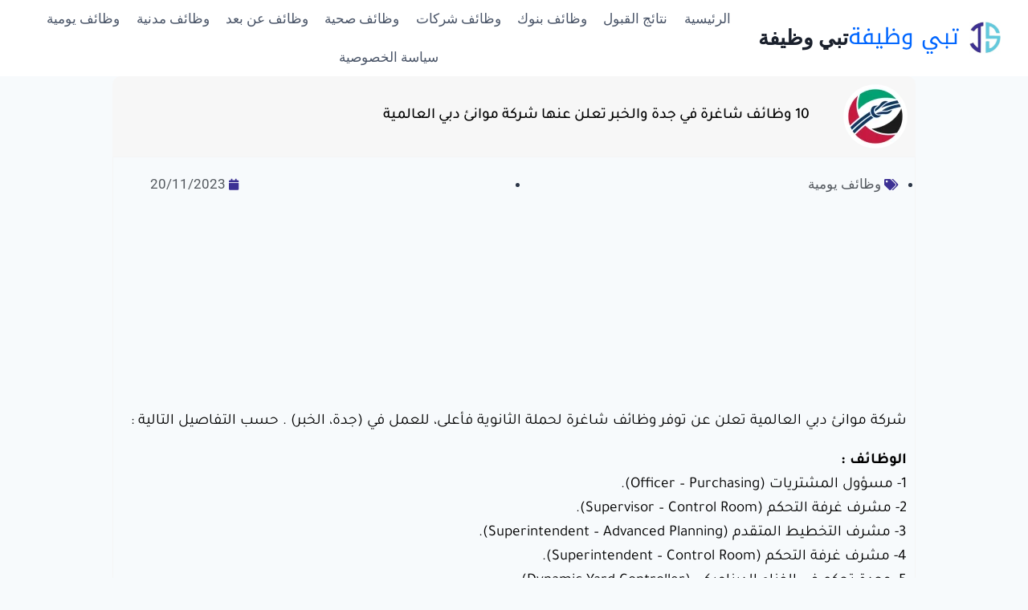

--- FILE ---
content_type: text/html; charset=UTF-8
request_url: https://wazaef.net/jobs/12220
body_size: 23739
content:
<!doctype html>
<html dir="rtl" lang="ar" prefix="og: https://ogp.me/ns#" class="no-js" itemtype="https://schema.org/Blog" itemscope>
<head>
	<meta charset="UTF-8">
	<meta name="viewport" content="width=device-width, initial-scale=1, minimum-scale=1">
		<style>img:is([sizes="auto" i], [sizes^="auto," i]) { contain-intrinsic-size: 3000px 1500px }</style>
	
<!-- تحسين مُحركات البحث بواسطة رانك ماث برو (Rank Math PRO)-  https://s.rankmath.com/home -->
<title>10 وظائف شاغرة في جدة والخبر تعلن عنها شركة موانئ دبي العالمية - تبي وظيفة</title>
<meta name="robots" content="index, follow, max-snippet:-1, max-video-preview:-1, max-image-preview:large"/>
<link rel="preconnect" href="https://fonts.gstatic.com" crossorigin><link rel="preload" as="style" onload="this.onload=null;this.rel='stylesheet'" href="https://fonts.googleapis.com/css?family=Frank+Ruhl+Libre:700,500%7CTajawal:400,500,700%7CCairo:400&amp;display=swap" crossorigin><noscript><link rel="stylesheet" href="https://fonts.googleapis.com/css?family=Frank+Ruhl+Libre:700,500%7CTajawal:400,500,700%7CCairo:400&amp;display=swap"></noscript><link rel="canonical" href="https://wazaef.net/jobs/12220" />
<meta property="og:locale" content="ar_AR" />
<meta property="og:type" content="article" />
<meta property="og:title" content="10 وظائف شاغرة في جدة والخبر تعلن عنها شركة موانئ دبي العالمية - تبي وظيفة" />
<meta property="og:description" content="شركة موانئ دبي العالمية تعلن عن توفر وظائف شاغرة لحملة الثانوية فأعلى، للعمل في (جدة، الخبر) . حسب التفاصيل التالية : الوظائف :1- مسؤول المشتريات (Officer – Purchasing).2- مشرف غرفة التحكم (Supervisor – Control Room).3- مشرف التخطيط المتقدم (Superintendent – Advanced Planning).4- مشرف غرفة التحكم (Superintendent – Control Room).5- وحدة تحكم في الفناء الديناميكي (Dynamic..." />
<meta property="og:url" content="https://wazaef.net/jobs/12220" />
<meta property="og:site_name" content="وظيفة" />
<meta property="article:section" content="وظائف يومية" />
<meta property="og:image" content="https://wazaef.net/wp-content/uploads/2023/11/IMG_5924.webp" />
<meta property="og:image:secure_url" content="https://wazaef.net/wp-content/uploads/2023/11/IMG_5924.webp" />
<meta property="og:image:width" content="200" />
<meta property="og:image:height" content="200" />
<meta property="og:image:alt" content="10 وظائف شاغرة في جدة والخبر تعلن عنها شركة موانئ دبي العالمية" />
<meta property="og:image:type" content="image/webp" />
<meta property="article:published_time" content="2023-11-20T11:35:44+00:00" />
<meta name="twitter:card" content="summary_large_image" />
<meta name="twitter:title" content="10 وظائف شاغرة في جدة والخبر تعلن عنها شركة موانئ دبي العالمية - تبي وظيفة" />
<meta name="twitter:description" content="شركة موانئ دبي العالمية تعلن عن توفر وظائف شاغرة لحملة الثانوية فأعلى، للعمل في (جدة، الخبر) . حسب التفاصيل التالية : الوظائف :1- مسؤول المشتريات (Officer – Purchasing).2- مشرف غرفة التحكم (Supervisor – Control Room).3- مشرف التخطيط المتقدم (Superintendent – Advanced Planning).4- مشرف غرفة التحكم (Superintendent – Control Room).5- وحدة تحكم في الفناء الديناميكي (Dynamic..." />
<meta name="twitter:image" content="https://wazaef.net/wp-content/uploads/2023/11/IMG_5924.webp" />
<meta name="twitter:label1" content="كُتب بواسطة" />
<meta name="twitter:data1" content="تبي وظيفة" />
<meta name="twitter:label2" content="مدة القراءة" />
<meta name="twitter:data2" content="أقل من دقيقة" />
<script type="application/ld+json" class="rank-math-schema-pro">{"@context":"https://schema.org","@graph":[{"@type":["Person","Organization"],"@id":"https://wazaef.net/#person","name":"\u062a\u0628\u064a \u0648\u0638\u064a\u0641\u0629","logo":{"@type":"ImageObject","@id":"https://wazaef.net/#logo","url":"https://wazaef.net/wp-content/uploads/2023/07/F596E87A-F345-431A-AB2D-3AC1D532CE5C-150x70.png","contentUrl":"https://wazaef.net/wp-content/uploads/2023/07/F596E87A-F345-431A-AB2D-3AC1D532CE5C-150x70.png","caption":"\u0648\u0638\u064a\u0641\u0629","inLanguage":"ar"},"image":{"@type":"ImageObject","@id":"https://wazaef.net/#logo","url":"https://wazaef.net/wp-content/uploads/2023/07/F596E87A-F345-431A-AB2D-3AC1D532CE5C-150x70.png","contentUrl":"https://wazaef.net/wp-content/uploads/2023/07/F596E87A-F345-431A-AB2D-3AC1D532CE5C-150x70.png","caption":"\u0648\u0638\u064a\u0641\u0629","inLanguage":"ar"}},{"@type":"WebSite","@id":"https://wazaef.net/#website","url":"https://wazaef.net","name":"\u0648\u0638\u064a\u0641\u0629","publisher":{"@id":"https://wazaef.net/#person"},"inLanguage":"ar"},{"@type":"ImageObject","@id":"https://wazaef.net/wp-content/uploads/2023/11/IMG_5924.webp","url":"https://wazaef.net/wp-content/uploads/2023/11/IMG_5924.webp","width":"200","height":"200","inLanguage":"ar"},{"@type":"BreadcrumbList","@id":"https://wazaef.net/jobs/12220#breadcrumb","itemListElement":[{"@type":"ListItem","position":"1","item":{"@id":"https://wazaef.net","name":"Home"}},{"@type":"ListItem","position":"2","item":{"@id":"https://wazaef.net/jobs/12220","name":"10 \u0648\u0638\u0627\u0626\u0641 \u0634\u0627\u063a\u0631\u0629 \u0641\u064a \u062c\u062f\u0629 \u0648\u0627\u0644\u062e\u0628\u0631 \u062a\u0639\u0644\u0646 \u0639\u0646\u0647\u0627 \u0634\u0631\u0643\u0629 \u0645\u0648\u0627\u0646\u0626 \u062f\u0628\u064a \u0627\u0644\u0639\u0627\u0644\u0645\u064a\u0629"}}]},{"@type":"WebPage","@id":"https://wazaef.net/jobs/12220#webpage","url":"https://wazaef.net/jobs/12220","name":"10 \u0648\u0638\u0627\u0626\u0641 \u0634\u0627\u063a\u0631\u0629 \u0641\u064a \u062c\u062f\u0629 \u0648\u0627\u0644\u062e\u0628\u0631 \u062a\u0639\u0644\u0646 \u0639\u0646\u0647\u0627 \u0634\u0631\u0643\u0629 \u0645\u0648\u0627\u0646\u0626 \u062f\u0628\u064a \u0627\u0644\u0639\u0627\u0644\u0645\u064a\u0629 - \u062a\u0628\u064a \u0648\u0638\u064a\u0641\u0629","datePublished":"2023-11-20T11:35:44+00:00","dateModified":"2023-11-20T11:35:44+00:00","isPartOf":{"@id":"https://wazaef.net/#website"},"primaryImageOfPage":{"@id":"https://wazaef.net/wp-content/uploads/2023/11/IMG_5924.webp"},"inLanguage":"ar","breadcrumb":{"@id":"https://wazaef.net/jobs/12220#breadcrumb"}},{"@type":"Person","@id":"https://wazaef.net/author/ibrahim9m1990gmail-com","name":"\u062a\u0628\u064a \u0648\u0638\u064a\u0641\u0629","url":"https://wazaef.net/author/ibrahim9m1990gmail-com","image":{"@type":"ImageObject","@id":"https://secure.gravatar.com/avatar/83e951f849fdab2d0e97d6152ffb6e2388c791fca5386dddad4b58dcaaa90c1e?s=96&amp;d=mm&amp;r=g","url":"https://secure.gravatar.com/avatar/83e951f849fdab2d0e97d6152ffb6e2388c791fca5386dddad4b58dcaaa90c1e?s=96&amp;d=mm&amp;r=g","caption":"\u062a\u0628\u064a \u0648\u0638\u064a\u0641\u0629","inLanguage":"ar"},"sameAs":["http://wazaef.net"]},{"@type":"NewsArticle","headline":"10 \u0648\u0638\u0627\u0626\u0641 \u0634\u0627\u063a\u0631\u0629 \u0641\u064a \u062c\u062f\u0629 \u0648\u0627\u0644\u062e\u0628\u0631 \u062a\u0639\u0644\u0646 \u0639\u0646\u0647\u0627 \u0634\u0631\u0643\u0629 \u0645\u0648\u0627\u0646\u0626 \u062f\u0628\u064a \u0627\u0644\u0639\u0627\u0644\u0645\u064a\u0629 - \u062a\u0628\u064a \u0648\u0638\u064a\u0641\u0629","datePublished":"2023-11-20T11:35:44+00:00","dateModified":"2023-11-20T11:35:44+00:00","author":{"@id":"https://wazaef.net/author/ibrahim9m1990gmail-com","name":"\u062a\u0628\u064a \u0648\u0638\u064a\u0641\u0629"},"publisher":{"@id":"https://wazaef.net/#person"},"description":"\u0634\u0631\u0643\u0629 \u0645\u0648\u0627\u0646\u0626 \u062f\u0628\u064a \u0627\u0644\u0639\u0627\u0644\u0645\u064a\u0629 \u062a\u0639\u0644\u0646 \u0639\u0646 \u062a\u0648\u0641\u0631 \u0648\u0638\u0627\u0626\u0641 \u0634\u0627\u063a\u0631\u0629 \u0644\u062d\u0645\u0644\u0629 \u0627\u0644\u062b\u0627\u0646\u0648\u064a\u0629 \u0641\u0623\u0639\u0644\u0649\u060c \u0644\u0644\u0639\u0645\u0644 \u0641\u064a (\u062c\u062f\u0629\u060c \u0627\u0644\u062e\u0628\u0631) . \u062d\u0633\u0628 \u0627\u0644\u062a\u0641\u0627\u0635\u064a\u0644 \u0627\u0644\u062a\u0627\u0644\u064a\u0629 :","copyrightYear":"2023","copyrightHolder":{"@id":"https://wazaef.net/#person"},"name":"10 \u0648\u0638\u0627\u0626\u0641 \u0634\u0627\u063a\u0631\u0629 \u0641\u064a \u062c\u062f\u0629 \u0648\u0627\u0644\u062e\u0628\u0631 \u062a\u0639\u0644\u0646 \u0639\u0646\u0647\u0627 \u0634\u0631\u0643\u0629 \u0645\u0648\u0627\u0646\u0626 \u062f\u0628\u064a \u0627\u0644\u0639\u0627\u0644\u0645\u064a\u0629 - \u062a\u0628\u064a \u0648\u0638\u064a\u0641\u0629","@id":"https://wazaef.net/jobs/12220#richSnippet","isPartOf":{"@id":"https://wazaef.net/jobs/12220#webpage"},"image":{"@id":"https://wazaef.net/wp-content/uploads/2023/11/IMG_5924.webp"},"inLanguage":"ar","mainEntityOfPage":{"@id":"https://wazaef.net/jobs/12220#webpage"}}]}</script>
<!-- /إضافة تحسين محركات البحث لووردبريس Rank Math -->

<link rel='dns-prefetch' href='//www.googletagmanager.com' />
<link rel='dns-prefetch' href='//stats.wp.com' />
<link rel='dns-prefetch' href='//fonts.googleapis.com' />
<link rel="alternate" type="application/rss+xml" title="تبي وظيفة &laquo; الخلاصة" href="https://wazaef.net/feed" />
<link rel="alternate" type="application/rss+xml" title="تبي وظيفة &laquo; خلاصة التعليقات" href="https://wazaef.net/comments/feed" />
			<script>document.documentElement.classList.remove( 'no-js' );</script>
			<link rel="alternate" type="application/rss+xml" title="تبي وظيفة &laquo; 10 وظائف شاغرة في جدة والخبر تعلن عنها شركة موانئ دبي العالمية خلاصة التعليقات" href="https://wazaef.net/jobs/12220/feed" />
            <link rel="pingback" href="https://wazaef.net/xmlrpc.php"/>
		<script type="application/ld+json">{"@context":"https://schema.org","@type":"Organization","legalName":"\u062a\u0628\u064a \u0648\u0638\u064a\u0641\u0629","url":"https://wazaef.net/","logo":"https://wazaef.net/wp-content/uploads/2023/09/Untitled-1-3.png","sameAs":["https://twitter.com/jobsforsaudis","https://t.me/joeh1","https://chat.whatsapp.com/JRye4xJIgA5CLy8BZf2Trw"]}</script>
<script>
window._wpemojiSettings = {"baseUrl":"https:\/\/s.w.org\/images\/core\/emoji\/16.0.1\/72x72\/","ext":".png","svgUrl":"https:\/\/s.w.org\/images\/core\/emoji\/16.0.1\/svg\/","svgExt":".svg","source":{"concatemoji":"https:\/\/wazaef.net\/wp-includes\/js\/wp-emoji-release.min.js?ver=6.8.3"}};
/*! This file is auto-generated */
!function(s,n){var o,i,e;function c(e){try{var t={supportTests:e,timestamp:(new Date).valueOf()};sessionStorage.setItem(o,JSON.stringify(t))}catch(e){}}function p(e,t,n){e.clearRect(0,0,e.canvas.width,e.canvas.height),e.fillText(t,0,0);var t=new Uint32Array(e.getImageData(0,0,e.canvas.width,e.canvas.height).data),a=(e.clearRect(0,0,e.canvas.width,e.canvas.height),e.fillText(n,0,0),new Uint32Array(e.getImageData(0,0,e.canvas.width,e.canvas.height).data));return t.every(function(e,t){return e===a[t]})}function u(e,t){e.clearRect(0,0,e.canvas.width,e.canvas.height),e.fillText(t,0,0);for(var n=e.getImageData(16,16,1,1),a=0;a<n.data.length;a++)if(0!==n.data[a])return!1;return!0}function f(e,t,n,a){switch(t){case"flag":return n(e,"\ud83c\udff3\ufe0f\u200d\u26a7\ufe0f","\ud83c\udff3\ufe0f\u200b\u26a7\ufe0f")?!1:!n(e,"\ud83c\udde8\ud83c\uddf6","\ud83c\udde8\u200b\ud83c\uddf6")&&!n(e,"\ud83c\udff4\udb40\udc67\udb40\udc62\udb40\udc65\udb40\udc6e\udb40\udc67\udb40\udc7f","\ud83c\udff4\u200b\udb40\udc67\u200b\udb40\udc62\u200b\udb40\udc65\u200b\udb40\udc6e\u200b\udb40\udc67\u200b\udb40\udc7f");case"emoji":return!a(e,"\ud83e\udedf")}return!1}function g(e,t,n,a){var r="undefined"!=typeof WorkerGlobalScope&&self instanceof WorkerGlobalScope?new OffscreenCanvas(300,150):s.createElement("canvas"),o=r.getContext("2d",{willReadFrequently:!0}),i=(o.textBaseline="top",o.font="600 32px Arial",{});return e.forEach(function(e){i[e]=t(o,e,n,a)}),i}function t(e){var t=s.createElement("script");t.src=e,t.defer=!0,s.head.appendChild(t)}"undefined"!=typeof Promise&&(o="wpEmojiSettingsSupports",i=["flag","emoji"],n.supports={everything:!0,everythingExceptFlag:!0},e=new Promise(function(e){s.addEventListener("DOMContentLoaded",e,{once:!0})}),new Promise(function(t){var n=function(){try{var e=JSON.parse(sessionStorage.getItem(o));if("object"==typeof e&&"number"==typeof e.timestamp&&(new Date).valueOf()<e.timestamp+604800&&"object"==typeof e.supportTests)return e.supportTests}catch(e){}return null}();if(!n){if("undefined"!=typeof Worker&&"undefined"!=typeof OffscreenCanvas&&"undefined"!=typeof URL&&URL.createObjectURL&&"undefined"!=typeof Blob)try{var e="postMessage("+g.toString()+"("+[JSON.stringify(i),f.toString(),p.toString(),u.toString()].join(",")+"));",a=new Blob([e],{type:"text/javascript"}),r=new Worker(URL.createObjectURL(a),{name:"wpTestEmojiSupports"});return void(r.onmessage=function(e){c(n=e.data),r.terminate(),t(n)})}catch(e){}c(n=g(i,f,p,u))}t(n)}).then(function(e){for(var t in e)n.supports[t]=e[t],n.supports.everything=n.supports.everything&&n.supports[t],"flag"!==t&&(n.supports.everythingExceptFlag=n.supports.everythingExceptFlag&&n.supports[t]);n.supports.everythingExceptFlag=n.supports.everythingExceptFlag&&!n.supports.flag,n.DOMReady=!1,n.readyCallback=function(){n.DOMReady=!0}}).then(function(){return e}).then(function(){var e;n.supports.everything||(n.readyCallback(),(e=n.source||{}).concatemoji?t(e.concatemoji):e.wpemoji&&e.twemoji&&(t(e.twemoji),t(e.wpemoji)))}))}((window,document),window._wpemojiSettings);
</script>
<style id='wp-emoji-styles-inline-css'>

	img.wp-smiley, img.emoji {
		display: inline !important;
		border: none !important;
		box-shadow: none !important;
		height: 1em !important;
		width: 1em !important;
		margin: 0 0.07em !important;
		vertical-align: -0.1em !important;
		background: none !important;
		padding: 0 !important;
	}
</style>
<link rel='stylesheet' id='wp-block-library-rtl-css' href='https://wazaef.net/wp-includes/css/dist/block-library/style-rtl.min.css?ver=6.8.3' media='all' />
<style id='classic-theme-styles-inline-css'>
/*! This file is auto-generated */
.wp-block-button__link{color:#fff;background-color:#32373c;border-radius:9999px;box-shadow:none;text-decoration:none;padding:calc(.667em + 2px) calc(1.333em + 2px);font-size:1.125em}.wp-block-file__button{background:#32373c;color:#fff;text-decoration:none}
</style>
<link rel='stylesheet' id='quads-style-css-css' href='https://wazaef.net/wp-content/plugins/quick-adsense-reloaded/includes/gutenberg/dist/blocks.style.build.css?ver=2.0.95' media='all' />
<link rel='stylesheet' id='mediaelement-css' href='https://wazaef.net/wp-includes/js/mediaelement/mediaelementplayer-legacy.min.css?ver=4.2.17' media='all' />
<link rel='stylesheet' id='wp-mediaelement-css' href='https://wazaef.net/wp-includes/js/mediaelement/wp-mediaelement.min.css?ver=6.8.3' media='all' />
<style id='jetpack-sharing-buttons-style-inline-css'>
.jetpack-sharing-buttons__services-list{display:flex;flex-direction:row;flex-wrap:wrap;gap:0;list-style-type:none;margin:5px;padding:0}.jetpack-sharing-buttons__services-list.has-small-icon-size{font-size:12px}.jetpack-sharing-buttons__services-list.has-normal-icon-size{font-size:16px}.jetpack-sharing-buttons__services-list.has-large-icon-size{font-size:24px}.jetpack-sharing-buttons__services-list.has-huge-icon-size{font-size:36px}@media print{.jetpack-sharing-buttons__services-list{display:none!important}}.editor-styles-wrapper .wp-block-jetpack-sharing-buttons{gap:0;padding-inline-start:0}ul.jetpack-sharing-buttons__services-list.has-background{padding:1.25em 2.375em}
</style>
<style id='global-styles-inline-css'>
:root{--wp--preset--aspect-ratio--square: 1;--wp--preset--aspect-ratio--4-3: 4/3;--wp--preset--aspect-ratio--3-4: 3/4;--wp--preset--aspect-ratio--3-2: 3/2;--wp--preset--aspect-ratio--2-3: 2/3;--wp--preset--aspect-ratio--16-9: 16/9;--wp--preset--aspect-ratio--9-16: 9/16;--wp--preset--color--black: #000000;--wp--preset--color--cyan-bluish-gray: #abb8c3;--wp--preset--color--white: #ffffff;--wp--preset--color--pale-pink: #f78da7;--wp--preset--color--vivid-red: #cf2e2e;--wp--preset--color--luminous-vivid-orange: #ff6900;--wp--preset--color--luminous-vivid-amber: #fcb900;--wp--preset--color--light-green-cyan: #7bdcb5;--wp--preset--color--vivid-green-cyan: #00d084;--wp--preset--color--pale-cyan-blue: #8ed1fc;--wp--preset--color--vivid-cyan-blue: #0693e3;--wp--preset--color--vivid-purple: #9b51e0;--wp--preset--color--theme-palette-1: var(--global-palette1);--wp--preset--color--theme-palette-2: var(--global-palette2);--wp--preset--color--theme-palette-3: var(--global-palette3);--wp--preset--color--theme-palette-4: var(--global-palette4);--wp--preset--color--theme-palette-5: var(--global-palette5);--wp--preset--color--theme-palette-6: var(--global-palette6);--wp--preset--color--theme-palette-7: var(--global-palette7);--wp--preset--color--theme-palette-8: var(--global-palette8);--wp--preset--color--theme-palette-9: var(--global-palette9);--wp--preset--gradient--vivid-cyan-blue-to-vivid-purple: linear-gradient(135deg,rgba(6,147,227,1) 0%,rgb(155,81,224) 100%);--wp--preset--gradient--light-green-cyan-to-vivid-green-cyan: linear-gradient(135deg,rgb(122,220,180) 0%,rgb(0,208,130) 100%);--wp--preset--gradient--luminous-vivid-amber-to-luminous-vivid-orange: linear-gradient(135deg,rgba(252,185,0,1) 0%,rgba(255,105,0,1) 100%);--wp--preset--gradient--luminous-vivid-orange-to-vivid-red: linear-gradient(135deg,rgba(255,105,0,1) 0%,rgb(207,46,46) 100%);--wp--preset--gradient--very-light-gray-to-cyan-bluish-gray: linear-gradient(135deg,rgb(238,238,238) 0%,rgb(169,184,195) 100%);--wp--preset--gradient--cool-to-warm-spectrum: linear-gradient(135deg,rgb(74,234,220) 0%,rgb(151,120,209) 20%,rgb(207,42,186) 40%,rgb(238,44,130) 60%,rgb(251,105,98) 80%,rgb(254,248,76) 100%);--wp--preset--gradient--blush-light-purple: linear-gradient(135deg,rgb(255,206,236) 0%,rgb(152,150,240) 100%);--wp--preset--gradient--blush-bordeaux: linear-gradient(135deg,rgb(254,205,165) 0%,rgb(254,45,45) 50%,rgb(107,0,62) 100%);--wp--preset--gradient--luminous-dusk: linear-gradient(135deg,rgb(255,203,112) 0%,rgb(199,81,192) 50%,rgb(65,88,208) 100%);--wp--preset--gradient--pale-ocean: linear-gradient(135deg,rgb(255,245,203) 0%,rgb(182,227,212) 50%,rgb(51,167,181) 100%);--wp--preset--gradient--electric-grass: linear-gradient(135deg,rgb(202,248,128) 0%,rgb(113,206,126) 100%);--wp--preset--gradient--midnight: linear-gradient(135deg,rgb(2,3,129) 0%,rgb(40,116,252) 100%);--wp--preset--font-size--small: var(--global-font-size-small);--wp--preset--font-size--medium: var(--global-font-size-medium);--wp--preset--font-size--large: var(--global-font-size-large);--wp--preset--font-size--x-large: 42px;--wp--preset--font-size--larger: var(--global-font-size-larger);--wp--preset--font-size--xxlarge: var(--global-font-size-xxlarge);--wp--preset--spacing--20: 0.44rem;--wp--preset--spacing--30: 0.67rem;--wp--preset--spacing--40: 1rem;--wp--preset--spacing--50: 1.5rem;--wp--preset--spacing--60: 2.25rem;--wp--preset--spacing--70: 3.38rem;--wp--preset--spacing--80: 5.06rem;--wp--preset--shadow--natural: 6px 6px 9px rgba(0, 0, 0, 0.2);--wp--preset--shadow--deep: 12px 12px 50px rgba(0, 0, 0, 0.4);--wp--preset--shadow--sharp: 6px 6px 0px rgba(0, 0, 0, 0.2);--wp--preset--shadow--outlined: 6px 6px 0px -3px rgba(255, 255, 255, 1), 6px 6px rgba(0, 0, 0, 1);--wp--preset--shadow--crisp: 6px 6px 0px rgba(0, 0, 0, 1);}:where(.is-layout-flex){gap: 0.5em;}:where(.is-layout-grid){gap: 0.5em;}body .is-layout-flex{display: flex;}.is-layout-flex{flex-wrap: wrap;align-items: center;}.is-layout-flex > :is(*, div){margin: 0;}body .is-layout-grid{display: grid;}.is-layout-grid > :is(*, div){margin: 0;}:where(.wp-block-columns.is-layout-flex){gap: 2em;}:where(.wp-block-columns.is-layout-grid){gap: 2em;}:where(.wp-block-post-template.is-layout-flex){gap: 1.25em;}:where(.wp-block-post-template.is-layout-grid){gap: 1.25em;}.has-black-color{color: var(--wp--preset--color--black) !important;}.has-cyan-bluish-gray-color{color: var(--wp--preset--color--cyan-bluish-gray) !important;}.has-white-color{color: var(--wp--preset--color--white) !important;}.has-pale-pink-color{color: var(--wp--preset--color--pale-pink) !important;}.has-vivid-red-color{color: var(--wp--preset--color--vivid-red) !important;}.has-luminous-vivid-orange-color{color: var(--wp--preset--color--luminous-vivid-orange) !important;}.has-luminous-vivid-amber-color{color: var(--wp--preset--color--luminous-vivid-amber) !important;}.has-light-green-cyan-color{color: var(--wp--preset--color--light-green-cyan) !important;}.has-vivid-green-cyan-color{color: var(--wp--preset--color--vivid-green-cyan) !important;}.has-pale-cyan-blue-color{color: var(--wp--preset--color--pale-cyan-blue) !important;}.has-vivid-cyan-blue-color{color: var(--wp--preset--color--vivid-cyan-blue) !important;}.has-vivid-purple-color{color: var(--wp--preset--color--vivid-purple) !important;}.has-black-background-color{background-color: var(--wp--preset--color--black) !important;}.has-cyan-bluish-gray-background-color{background-color: var(--wp--preset--color--cyan-bluish-gray) !important;}.has-white-background-color{background-color: var(--wp--preset--color--white) !important;}.has-pale-pink-background-color{background-color: var(--wp--preset--color--pale-pink) !important;}.has-vivid-red-background-color{background-color: var(--wp--preset--color--vivid-red) !important;}.has-luminous-vivid-orange-background-color{background-color: var(--wp--preset--color--luminous-vivid-orange) !important;}.has-luminous-vivid-amber-background-color{background-color: var(--wp--preset--color--luminous-vivid-amber) !important;}.has-light-green-cyan-background-color{background-color: var(--wp--preset--color--light-green-cyan) !important;}.has-vivid-green-cyan-background-color{background-color: var(--wp--preset--color--vivid-green-cyan) !important;}.has-pale-cyan-blue-background-color{background-color: var(--wp--preset--color--pale-cyan-blue) !important;}.has-vivid-cyan-blue-background-color{background-color: var(--wp--preset--color--vivid-cyan-blue) !important;}.has-vivid-purple-background-color{background-color: var(--wp--preset--color--vivid-purple) !important;}.has-black-border-color{border-color: var(--wp--preset--color--black) !important;}.has-cyan-bluish-gray-border-color{border-color: var(--wp--preset--color--cyan-bluish-gray) !important;}.has-white-border-color{border-color: var(--wp--preset--color--white) !important;}.has-pale-pink-border-color{border-color: var(--wp--preset--color--pale-pink) !important;}.has-vivid-red-border-color{border-color: var(--wp--preset--color--vivid-red) !important;}.has-luminous-vivid-orange-border-color{border-color: var(--wp--preset--color--luminous-vivid-orange) !important;}.has-luminous-vivid-amber-border-color{border-color: var(--wp--preset--color--luminous-vivid-amber) !important;}.has-light-green-cyan-border-color{border-color: var(--wp--preset--color--light-green-cyan) !important;}.has-vivid-green-cyan-border-color{border-color: var(--wp--preset--color--vivid-green-cyan) !important;}.has-pale-cyan-blue-border-color{border-color: var(--wp--preset--color--pale-cyan-blue) !important;}.has-vivid-cyan-blue-border-color{border-color: var(--wp--preset--color--vivid-cyan-blue) !important;}.has-vivid-purple-border-color{border-color: var(--wp--preset--color--vivid-purple) !important;}.has-vivid-cyan-blue-to-vivid-purple-gradient-background{background: var(--wp--preset--gradient--vivid-cyan-blue-to-vivid-purple) !important;}.has-light-green-cyan-to-vivid-green-cyan-gradient-background{background: var(--wp--preset--gradient--light-green-cyan-to-vivid-green-cyan) !important;}.has-luminous-vivid-amber-to-luminous-vivid-orange-gradient-background{background: var(--wp--preset--gradient--luminous-vivid-amber-to-luminous-vivid-orange) !important;}.has-luminous-vivid-orange-to-vivid-red-gradient-background{background: var(--wp--preset--gradient--luminous-vivid-orange-to-vivid-red) !important;}.has-very-light-gray-to-cyan-bluish-gray-gradient-background{background: var(--wp--preset--gradient--very-light-gray-to-cyan-bluish-gray) !important;}.has-cool-to-warm-spectrum-gradient-background{background: var(--wp--preset--gradient--cool-to-warm-spectrum) !important;}.has-blush-light-purple-gradient-background{background: var(--wp--preset--gradient--blush-light-purple) !important;}.has-blush-bordeaux-gradient-background{background: var(--wp--preset--gradient--blush-bordeaux) !important;}.has-luminous-dusk-gradient-background{background: var(--wp--preset--gradient--luminous-dusk) !important;}.has-pale-ocean-gradient-background{background: var(--wp--preset--gradient--pale-ocean) !important;}.has-electric-grass-gradient-background{background: var(--wp--preset--gradient--electric-grass) !important;}.has-midnight-gradient-background{background: var(--wp--preset--gradient--midnight) !important;}.has-small-font-size{font-size: var(--wp--preset--font-size--small) !important;}.has-medium-font-size{font-size: var(--wp--preset--font-size--medium) !important;}.has-large-font-size{font-size: var(--wp--preset--font-size--large) !important;}.has-x-large-font-size{font-size: var(--wp--preset--font-size--x-large) !important;}
:where(.wp-block-post-template.is-layout-flex){gap: 1.25em;}:where(.wp-block-post-template.is-layout-grid){gap: 1.25em;}
:where(.wp-block-columns.is-layout-flex){gap: 2em;}:where(.wp-block-columns.is-layout-grid){gap: 2em;}
:root :where(.wp-block-pullquote){font-size: 1.5em;line-height: 1.6;}
</style>
<link rel='stylesheet' id='contact-form-7-css' href='https://wazaef.net/wp-content/plugins/contact-form-7/includes/css/styles.css?ver=6.1.4' media='all' />
<link rel='stylesheet' id='contact-form-7-rtl-css' href='https://wazaef.net/wp-content/plugins/contact-form-7/includes/css/styles-rtl.css?ver=6.1.4' media='all' />
<link rel='stylesheet' id='pixwell-elements-css' href='https://wazaef.net/wp-content/plugins/pixwell-core/lib/pixwell-elements/public/style-rtl.css?ver=1.0' media='all' />
<link rel='stylesheet' id='kadence-global-css' href='https://wazaef.net/wp-content/themes/kadence/assets/css/global.min.css?ver=1.3.6' media='all' />
<style id='kadence-global-inline-css'>
/* Kadence Base CSS */
:root{--global-palette1:#2B6CB0;--global-palette2:#215387;--global-palette3:#1A202C;--global-palette4:#2D3748;--global-palette5:#4A5568;--global-palette6:#718096;--global-palette7:#EDF2F7;--global-palette8:#F7FAFC;--global-palette9:#ffffff;--global-palette9rgb:255, 255, 255;--global-palette-highlight:var(--global-palette1);--global-palette-highlight-alt:var(--global-palette2);--global-palette-highlight-alt2:var(--global-palette9);--global-palette-btn-bg:var(--global-palette1);--global-palette-btn-bg-hover:var(--global-palette2);--global-palette-btn:var(--global-palette9);--global-palette-btn-hover:var(--global-palette9);--global-body-font-family:-apple-system,BlinkMacSystemFont,"Segoe UI",Roboto,Oxygen-Sans,Ubuntu,Cantarell,"Helvetica Neue",sans-serif, "Apple Color Emoji", "Segoe UI Emoji", "Segoe UI Symbol";--global-heading-font-family:inherit;--global-primary-nav-font-family:inherit;--global-fallback-font:sans-serif;--global-display-fallback-font:sans-serif;--global-content-width:1290px;--global-content-wide-width:calc(1290px + 230px);--global-content-narrow-width:842px;--global-content-edge-padding:1.5rem;--global-content-boxed-padding:2rem;--global-calc-content-width:calc(1290px - var(--global-content-edge-padding) - var(--global-content-edge-padding) );--wp--style--global--content-size:var(--global-calc-content-width);}.wp-site-blocks{--global-vw:calc( 100vw - ( 0.5 * var(--scrollbar-offset)));}:root body.kadence-elementor-colors{--e-global-color-kadence1:var(--global-palette1);--e-global-color-kadence2:var(--global-palette2);--e-global-color-kadence3:var(--global-palette3);--e-global-color-kadence4:var(--global-palette4);--e-global-color-kadence5:var(--global-palette5);--e-global-color-kadence6:var(--global-palette6);--e-global-color-kadence7:var(--global-palette7);--e-global-color-kadence8:var(--global-palette8);--e-global-color-kadence9:var(--global-palette9);}body{background:var(--global-palette8);}body, input, select, optgroup, textarea{font-weight:400;font-size:17px;line-height:1.6;font-family:var(--global-body-font-family);color:var(--global-palette4);}.content-bg, body.content-style-unboxed .site{background:var(--global-palette9);}h1,h2,h3,h4,h5,h6{font-family:var(--global-heading-font-family);}h1{font-weight:700;font-size:32px;line-height:1.5;color:var(--global-palette3);}h2{font-weight:700;font-size:28px;line-height:1.5;color:var(--global-palette3);}h3{font-weight:700;font-size:24px;line-height:1.5;color:var(--global-palette3);}h4{font-weight:700;font-size:22px;line-height:1.5;color:var(--global-palette4);}h5{font-weight:700;font-size:20px;line-height:1.5;color:var(--global-palette4);}h6{font-weight:700;font-size:18px;line-height:1.5;color:var(--global-palette5);}.entry-hero .kadence-breadcrumbs{max-width:1290px;}.site-container, .site-header-row-layout-contained, .site-footer-row-layout-contained, .entry-hero-layout-contained, .comments-area, .alignfull > .wp-block-cover__inner-container, .alignwide > .wp-block-cover__inner-container{max-width:var(--global-content-width);}.content-width-narrow .content-container.site-container, .content-width-narrow .hero-container.site-container{max-width:var(--global-content-narrow-width);}@media all and (min-width: 1520px){.wp-site-blocks .content-container  .alignwide{margin-left:-115px;margin-right:-115px;width:unset;max-width:unset;}}@media all and (min-width: 1102px){.content-width-narrow .wp-site-blocks .content-container .alignwide{margin-left:-130px;margin-right:-130px;width:unset;max-width:unset;}}.content-style-boxed .wp-site-blocks .entry-content .alignwide{margin-left:calc( -1 * var( --global-content-boxed-padding ) );margin-right:calc( -1 * var( --global-content-boxed-padding ) );}.content-area{margin-top:5rem;margin-bottom:5rem;}@media all and (max-width: 1024px){.content-area{margin-top:3rem;margin-bottom:3rem;}}@media all and (max-width: 767px){.content-area{margin-top:2rem;margin-bottom:2rem;}}@media all and (max-width: 1024px){:root{--global-content-boxed-padding:2rem;}}@media all and (max-width: 767px){:root{--global-content-boxed-padding:1.5rem;}}.entry-content-wrap{padding:2rem;}@media all and (max-width: 1024px){.entry-content-wrap{padding:2rem;}}@media all and (max-width: 767px){.entry-content-wrap{padding:1.5rem;}}.entry.single-entry{box-shadow:0px 15px 15px -10px rgba(0,0,0,0.05);}.entry.loop-entry{box-shadow:0px 15px 15px -10px rgba(0,0,0,0.05);}.loop-entry .entry-content-wrap{padding:2rem;}@media all and (max-width: 1024px){.loop-entry .entry-content-wrap{padding:2rem;}}@media all and (max-width: 767px){.loop-entry .entry-content-wrap{padding:1.5rem;}}.primary-sidebar.widget-area .widget{margin-bottom:1.5em;color:var(--global-palette4);}.primary-sidebar.widget-area .widget-title{font-weight:700;font-size:20px;line-height:1.5;color:var(--global-palette3);}button, .button, .wp-block-button__link, input[type="button"], input[type="reset"], input[type="submit"], .fl-button, .elementor-button-wrapper .elementor-button, .wc-block-components-checkout-place-order-button, .wc-block-cart__submit{box-shadow:0px 0px 0px -7px rgba(0,0,0,0);}button:hover, button:focus, button:active, .button:hover, .button:focus, .button:active, .wp-block-button__link:hover, .wp-block-button__link:focus, .wp-block-button__link:active, input[type="button"]:hover, input[type="button"]:focus, input[type="button"]:active, input[type="reset"]:hover, input[type="reset"]:focus, input[type="reset"]:active, input[type="submit"]:hover, input[type="submit"]:focus, input[type="submit"]:active, .elementor-button-wrapper .elementor-button:hover, .elementor-button-wrapper .elementor-button:focus, .elementor-button-wrapper .elementor-button:active, .wc-block-cart__submit:hover{box-shadow:0px 15px 25px -7px rgba(0,0,0,0.1);}.kb-button.kb-btn-global-outline.kb-btn-global-inherit{padding-top:calc(px - 2px);padding-right:calc(px - 2px);padding-bottom:calc(px - 2px);padding-left:calc(px - 2px);}@media all and (min-width: 1025px){.transparent-header .entry-hero .entry-hero-container-inner{padding-top:80px;}}@media all and (max-width: 1024px){.mobile-transparent-header .entry-hero .entry-hero-container-inner{padding-top:80px;}}@media all and (max-width: 767px){.mobile-transparent-header .entry-hero .entry-hero-container-inner{padding-top:80px;}}.entry-hero.post-hero-section .entry-header{min-height:200px;}
/* Kadence Header CSS */
@media all and (max-width: 1024px){.mobile-transparent-header #masthead{position:absolute;left:0px;right:0px;z-index:100;}.kadence-scrollbar-fixer.mobile-transparent-header #masthead{right:var(--scrollbar-offset,0);}.mobile-transparent-header #masthead, .mobile-transparent-header .site-top-header-wrap .site-header-row-container-inner, .mobile-transparent-header .site-main-header-wrap .site-header-row-container-inner, .mobile-transparent-header .site-bottom-header-wrap .site-header-row-container-inner{background:transparent;}.site-header-row-tablet-layout-fullwidth, .site-header-row-tablet-layout-standard{padding:0px;}}@media all and (min-width: 1025px){.transparent-header #masthead{position:absolute;left:0px;right:0px;z-index:100;}.transparent-header.kadence-scrollbar-fixer #masthead{right:var(--scrollbar-offset,0);}.transparent-header #masthead, .transparent-header .site-top-header-wrap .site-header-row-container-inner, .transparent-header .site-main-header-wrap .site-header-row-container-inner, .transparent-header .site-bottom-header-wrap .site-header-row-container-inner{background:transparent;}}.site-branding a.brand img{max-width:200px;}.site-branding a.brand img.svg-logo-image{width:200px;}.site-branding{padding:0px 0px 0px 0px;}.site-branding .site-title{font-weight:700;font-size:26px;line-height:1.2;color:var(--global-palette3);}#masthead, #masthead .kadence-sticky-header.item-is-fixed:not(.item-at-start):not(.site-header-row-container):not(.site-main-header-wrap), #masthead .kadence-sticky-header.item-is-fixed:not(.item-at-start) > .site-header-row-container-inner{background:#ffffff;}.site-main-header-inner-wrap{min-height:80px;}.header-navigation[class*="header-navigation-style-underline"] .header-menu-container.primary-menu-container>ul>li>a:after{width:calc( 100% - 1.2em);}.main-navigation .primary-menu-container > ul > li.menu-item > a{padding-left:calc(1.2em / 2);padding-right:calc(1.2em / 2);padding-top:0.6em;padding-bottom:0.6em;color:var(--global-palette5);}.main-navigation .primary-menu-container > ul > li.menu-item .dropdown-nav-special-toggle{right:calc(1.2em / 2);}.main-navigation .primary-menu-container > ul > li.menu-item > a:hover{color:var(--global-palette-highlight);}.main-navigation .primary-menu-container > ul > li.menu-item.current-menu-item > a{color:var(--global-palette3);}.header-navigation .header-menu-container ul ul.sub-menu, .header-navigation .header-menu-container ul ul.submenu{background:var(--global-palette3);box-shadow:0px 2px 13px 0px rgba(0,0,0,0.1);}.header-navigation .header-menu-container ul ul li.menu-item, .header-menu-container ul.menu > li.kadence-menu-mega-enabled > ul > li.menu-item > a{border-bottom:1px solid rgba(255,255,255,0.1);}.header-navigation .header-menu-container ul ul li.menu-item > a{width:200px;padding-top:1em;padding-bottom:1em;color:var(--global-palette8);font-size:12px;}.header-navigation .header-menu-container ul ul li.menu-item > a:hover{color:var(--global-palette9);background:var(--global-palette4);}.header-navigation .header-menu-container ul ul li.menu-item.current-menu-item > a{color:var(--global-palette9);background:var(--global-palette4);}.mobile-toggle-open-container .menu-toggle-open, .mobile-toggle-open-container .menu-toggle-open:focus{color:var(--global-palette5);padding:0.4em 0.6em 0.4em 0.6em;font-size:14px;}.mobile-toggle-open-container .menu-toggle-open.menu-toggle-style-bordered{border:1px solid currentColor;}.mobile-toggle-open-container .menu-toggle-open .menu-toggle-icon{font-size:20px;}.mobile-toggle-open-container .menu-toggle-open:hover, .mobile-toggle-open-container .menu-toggle-open:focus-visible{color:var(--global-palette-highlight);}.mobile-navigation ul li{font-size:14px;}.mobile-navigation ul li a{padding-top:1em;padding-bottom:1em;}.mobile-navigation ul li > a, .mobile-navigation ul li.menu-item-has-children > .drawer-nav-drop-wrap{color:var(--global-palette8);}.mobile-navigation ul li.current-menu-item > a, .mobile-navigation ul li.current-menu-item.menu-item-has-children > .drawer-nav-drop-wrap{color:var(--global-palette-highlight);}.mobile-navigation ul li.menu-item-has-children .drawer-nav-drop-wrap, .mobile-navigation ul li:not(.menu-item-has-children) a{border-bottom:1px solid rgba(255,255,255,0.1);}.mobile-navigation:not(.drawer-navigation-parent-toggle-true) ul li.menu-item-has-children .drawer-nav-drop-wrap button{border-left:1px solid rgba(255,255,255,0.1);}#mobile-drawer .drawer-header .drawer-toggle{padding:0.6em 0.15em 0.6em 0.15em;font-size:24px;}
/* Kadence Footer CSS */
.site-bottom-footer-inner-wrap{padding-top:30px;padding-bottom:30px;grid-column-gap:30px;}.site-bottom-footer-inner-wrap .widget{margin-bottom:30px;}.site-bottom-footer-inner-wrap .site-footer-section:not(:last-child):after{right:calc(-30px / 2);}
</style>
<link rel='stylesheet' id='kadence-rtl-css' href='https://wazaef.net/wp-content/themes/kadence/assets/css/rtl.min.css?ver=1.3.6' media='all' />
<link rel='stylesheet' id='kadence-header-css' href='https://wazaef.net/wp-content/themes/kadence/assets/css/header.min.css?ver=1.3.6' media='all' />
<link rel='stylesheet' id='kadence-content-css' href='https://wazaef.net/wp-content/themes/kadence/assets/css/content.min.css?ver=1.3.6' media='all' />
<style id='kadence-content-inline-css'>
.posted-on, .category-links, .tag-links, .posted-by, .comments-link { clip: rect(1px, 1px, 1px, 1px); height: 1px; position: absolute; overflow: hidden; width: 1px; }
</style>
<link rel='stylesheet' id='kadence-sidebar-css' href='https://wazaef.net/wp-content/themes/kadence/assets/css/sidebar.min.css?ver=1.3.6' media='all' />
<link rel='stylesheet' id='kadence-related-posts-css' href='https://wazaef.net/wp-content/themes/kadence/assets/css/related-posts.min.css?ver=1.3.6' media='all' />
<link rel='stylesheet' id='kad-splide-css' href='https://wazaef.net/wp-content/themes/kadence/assets/css/kadence-splide.min.css?ver=1.3.6' media='all' />
<link rel='stylesheet' id='kadence-footer-css' href='https://wazaef.net/wp-content/themes/kadence/assets/css/footer.min.css?ver=1.3.6' media='all' />
<link rel='stylesheet' id='elementor-icons-css' href='https://wazaef.net/wp-content/plugins/elementor/assets/lib/eicons/css/elementor-icons.min.css?ver=5.44.0' media='all' />
<link rel='stylesheet' id='elementor-frontend-css' href='https://wazaef.net/wp-content/plugins/elementor/assets/css/frontend-rtl.min.css?ver=3.32.5' media='all' />
<link rel='stylesheet' id='elementor-post-3838-css' href='https://wazaef.net/wp-content/uploads/elementor/css/post-3838.css?ver=1761171476' media='all' />
<link rel='stylesheet' id='elementor-pro-css' href='https://wazaef.net/wp-content/plugins/elementor-pro/assets/css/frontend-rtl.min.css?ver=3.16.1' media='all' />
<link rel='stylesheet' id='elementor-post-19080-css' href='https://wazaef.net/wp-content/uploads/elementor/css/post-19080.css?ver=1761171476' media='all' />
<link rel='stylesheet' id='elementor-post-10237-css' href='https://wazaef.net/wp-content/uploads/elementor/css/post-10237.css?ver=1761171476' media='all' />
<link rel='stylesheet' id='kadence-rankmath-css' href='https://wazaef.net/wp-content/themes/kadence/assets/css/rankmath.min.css?ver=1.3.6' media='all' />



<link rel='stylesheet' id='elementor-gf-local-roboto-css' href='https://wazaef.net/wp-content/uploads/elementor/google-fonts/css/roboto.css?ver=1746306231' media='all' />
<link rel='stylesheet' id='elementor-gf-local-robotoslab-css' href='https://wazaef.net/wp-content/uploads/elementor/google-fonts/css/robotoslab.css?ver=1746306239' media='all' />
<link rel='stylesheet' id='elementor-gf-local-tajawal-css' href='https://wazaef.net/wp-content/uploads/elementor/google-fonts/css/tajawal.css?ver=1746306240' media='all' />
<style id='quads-styles-inline-css'>

    .quads-location ins.adsbygoogle {
        background: transparent !important;
    }.quads-location .quads_rotator_img{ opacity:1 !important;}
    .quads.quads_ad_container { display: grid; grid-template-columns: auto; grid-gap: 10px; padding: 10px; }
    .grid_image{animation: fadeIn 0.5s;-webkit-animation: fadeIn 0.5s;-moz-animation: fadeIn 0.5s;
        -o-animation: fadeIn 0.5s;-ms-animation: fadeIn 0.5s;}
    .quads-ad-label { font-size: 12px; text-align: center; color: #333;}
    .quads_click_impression { display: none;} .quads-location, .quads-ads-space{max-width:100%;} @media only screen and (max-width: 480px) { .quads-ads-space, .penci-builder-element .quads-ads-space{max-width:340px;}}
</style>
<script src="https://wazaef.net/wp-includes/js/jquery/jquery.min.js?ver=3.7.1" id="jquery-core-js"></script>
<script src="https://wazaef.net/wp-includes/js/jquery/jquery-migrate.min.js?ver=3.4.1" id="jquery-migrate-js"></script>
<script id="jquery-js-after">
jQuery(document).ready(function() {
	jQuery(".300d0c4c01432fb0750db9f32d744576").click(function() {
		jQuery.post(
			"https://wazaef.net/wp-admin/admin-ajax.php", {
				"action": "quick_adsense_onpost_ad_click",
				"quick_adsense_onpost_ad_index": jQuery(this).attr("data-index"),
				"quick_adsense_nonce": "12976f3a70",
			}, function(response) { }
		);
	});
});
</script>

<!-- Google tag (gtag.js) snippet added by Site Kit -->
<!-- Google Analytics snippet added by Site Kit -->
<script src="https://www.googletagmanager.com/gtag/js?id=G-V1WPLY59MQ" id="google_gtagjs-js" async></script>
<script id="google_gtagjs-js-after">
window.dataLayer = window.dataLayer || [];function gtag(){dataLayer.push(arguments);}
gtag("set","linker",{"domains":["wazaef.net"]});
gtag("js", new Date());
gtag("set", "developer_id.dZTNiMT", true);
gtag("config", "G-V1WPLY59MQ");
 window._googlesitekit = window._googlesitekit || {}; window._googlesitekit.throttledEvents = []; window._googlesitekit.gtagEvent = (name, data) => { var key = JSON.stringify( { name, data } ); if ( !! window._googlesitekit.throttledEvents[ key ] ) { return; } window._googlesitekit.throttledEvents[ key ] = true; setTimeout( () => { delete window._googlesitekit.throttledEvents[ key ]; }, 5 ); gtag( "event", name, { ...data, event_source: "site-kit" } ); };
</script>
<link rel="https://api.w.org/" href="https://wazaef.net/wp-json/" /><link rel="alternate" title="JSON" type="application/json" href="https://wazaef.net/wp-json/wp/v2/posts/12220" /><link rel="EditURI" type="application/rsd+xml" title="RSD" href="https://wazaef.net/xmlrpc.php?rsd" />
<meta name="generator" content="WordPress 6.8.3" />
<link rel='shortlink' href='https://wazaef.net/?p=12220' />
<link rel="alternate" title="oEmbed (JSON)" type="application/json+oembed" href="https://wazaef.net/wp-json/oembed/1.0/embed?url=https%3A%2F%2Fwazaef.net%2Fjobs%2F12220" />
<link rel="alternate" title="oEmbed (XML)" type="text/xml+oembed" href="https://wazaef.net/wp-json/oembed/1.0/embed?url=https%3A%2F%2Fwazaef.net%2Fjobs%2F12220&#038;format=xml" />
<meta name="generator" content="Site Kit by Google 1.164.0" /><script type="application/ld+json">{"@context":"https://schema.org","@type":"WebSite","@id":"https://wazaef.net/#website","url":"https://wazaef.net/","name":"\u062a\u0628\u064a \u0648\u0638\u064a\u0641\u0629","potentialAction":{"@type":"SearchAction","target":"https://wazaef.net/?s={search_term_string}","query-input":"required name=search_term_string"}}</script>
	<style>img#wpstats{display:none}</style>
		<script>document.cookie = 'quads_browser_width='+screen.width;</script><link rel="pingback" href="https://wazaef.net/xmlrpc.php"><meta name="google-site-verification" content="o9t5TNspEOKbm5tVRCjRVrc1OCfqnlYKndsa-wZaKwM">
<!-- Google AdSense meta tags added by Site Kit -->
<meta name="google-adsense-platform-account" content="ca-host-pub-2644536267352236">
<meta name="google-adsense-platform-domain" content="sitekit.withgoogle.com">
<!-- End Google AdSense meta tags added by Site Kit -->
<meta name="generator" content="Elementor 3.32.5; features: additional_custom_breakpoints; settings: css_print_method-external, google_font-enabled, font_display-swap">
			<style>
				.e-con.e-parent:nth-of-type(n+4):not(.e-lazyloaded):not(.e-no-lazyload),
				.e-con.e-parent:nth-of-type(n+4):not(.e-lazyloaded):not(.e-no-lazyload) * {
					background-image: none !important;
				}
				@media screen and (max-height: 1024px) {
					.e-con.e-parent:nth-of-type(n+3):not(.e-lazyloaded):not(.e-no-lazyload),
					.e-con.e-parent:nth-of-type(n+3):not(.e-lazyloaded):not(.e-no-lazyload) * {
						background-image: none !important;
					}
				}
				@media screen and (max-height: 640px) {
					.e-con.e-parent:nth-of-type(n+2):not(.e-lazyloaded):not(.e-no-lazyload),
					.e-con.e-parent:nth-of-type(n+2):not(.e-lazyloaded):not(.e-no-lazyload) * {
						background-image: none !important;
					}
				}
			</style>
			<link rel='stylesheet' id='bf-minifed-css-1' href='https://wazaef.net/wp-content/bs-booster-cache/a4e0ff7c0f3443b94414d521facf03cd.css' type='text/css' media='all' />
<link rel='stylesheet' id='1.3.6-1758967432' href='https://wazaef.net/wp-content/bs-booster-cache/abd7bed71050bc71ec744f236b708574.css' type='text/css' media='all' />

<!-- Jetpack Open Graph Tags -->
<meta property="og:type" content="article" />
<meta property="og:title" content="10 وظائف شاغرة في جدة والخبر تعلن عنها شركة موانئ دبي العالمية" />
<meta property="og:url" content="https://wazaef.net/jobs/12220" />
<meta property="og:description" content="شركة موانئ دبي العالمية تعلن عن توفر وظائف شاغرة لحملة الثانوية فأعلى، للعمل في (جدة، الخبر) . حسب التفاصيل التالية : الوظائف :1- مسؤول المشتريات (Officer – Purchasing).2- مشرف غرفة التحكم (Supervi…" />
<meta property="article:published_time" content="2023-11-20T11:35:44+00:00" />
<meta property="article:modified_time" content="2023-11-20T11:35:44+00:00" />
<meta property="og:site_name" content="تبي وظيفة" />
<meta property="og:image" content="https://wazaef.net/wp-content/uploads/2023/11/IMG_5924.webp" />
<meta property="og:image:width" content="200" />
<meta property="og:image:height" content="200" />
<meta property="og:image:alt" content="" />
<meta property="og:locale" content="ar_AR" />

<!-- End Jetpack Open Graph Tags -->
<script type="application/ld+json">{"@context":"http://schema.org","@type":"BreadcrumbList","itemListElement":[{"@type":"ListItem","position":4,"item":{"@id":"https://wazaef.net/jobs/12220","name":"10 وظائف شاغرة في جدة والخبر تعلن عنها شركة موانئ دبي العالمية"}},{"@type":"ListItem","position":3,"item":{"@id":"https://wazaef.net/jobs/category/%d9%88%d8%b8%d8%a7%d8%a6%d9%81-%d9%8a%d9%88%d9%85%d9%8a%d8%a9","name":"وظائف يومية"}},{"@type":"ListItem","position":2,"item":{"@id":"https://wazaef.net/jobs","name":"كل الوظائف"}},{"@type":"ListItem","position":1,"item":{"@id":"https://wazaef.net","name":"تبي وظيفة"}}]}</script>
<link rel="icon" href="https://wazaef.net/wp-content/uploads/2023/08/cropped-تصميم-بدون-عنوان-14-32x32.png" sizes="32x32" />
<link rel="icon" href="https://wazaef.net/wp-content/uploads/2023/08/cropped-تصميم-بدون-عنوان-14-192x192.png" sizes="192x192" />
<link rel="apple-touch-icon" href="https://wazaef.net/wp-content/uploads/2023/08/cropped-تصميم-بدون-عنوان-14-180x180.png" />
<meta name="msapplication-TileImage" content="https://wazaef.net/wp-content/uploads/2023/08/cropped-تصميم-بدون-عنوان-14-270x270.png" />
</head>

<body class="rtl wp-singular post-template-default single single-post postid-12220 single-format-standard wp-custom-logo wp-embed-responsive wp-theme-kadence footer-on-bottom hide-focus-outline link-style-standard has-sidebar content-title-style-normal content-width-normal content-style-boxed content-vertical-padding-show non-transparent-header mobile-non-transparent-header kadence-elementor-colors date-hidden categories-hidden tags-hidden author-hidden comment-hidden elementor-default elementor-kit-3838 elementor-page-10237">
<div id="wrapper" class="site wp-site-blocks">
			<a class="skip-link screen-reader-text scroll-ignore" href="#main">التجاوز إلى المحتوى</a>
		<header id="masthead" class="site-header" role="banner" itemtype="https://schema.org/WPHeader" itemscope>
	<div id="main-header" class="site-header-wrap">
		<div class="site-header-inner-wrap">
			<div class="site-header-upper-wrap">
				<div class="site-header-upper-inner-wrap">
					<div class="site-main-header-wrap site-header-row-container site-header-focus-item site-header-row-layout-standard" data-section="kadence_customizer_header_main">
	<div class="site-header-row-container-inner">
				<div class="site-container">
			<div class="site-main-header-inner-wrap site-header-row site-header-row-has-sides site-header-row-no-center">
									<div class="site-header-main-section-left site-header-section site-header-section-left">
						<div class="site-header-item site-header-focus-item" data-section="title_tagline">
	<div class="site-branding branding-layout-standard"><a class="brand has-logo-image" href="https://wazaef.net/" rel="home"><img width="350" height="70" src="https://wazaef.net/wp-content/uploads/2023/07/F596E87A-F345-431A-AB2D-3AC1D532CE5C.png" class="custom-logo" alt="تبي وظيفة" decoding="async" /><div class="site-title-wrap"><p class="site-title">تبي وظيفة</p></div></a></div></div><!-- data-section="title_tagline" -->
					</div>
																	<div class="site-header-main-section-right site-header-section site-header-section-right">
						<div class="site-header-item site-header-focus-item site-header-item-main-navigation header-navigation-layout-stretch-false header-navigation-layout-fill-stretch-false" data-section="kadence_customizer_primary_navigation">
		<nav id="site-navigation" class="main-navigation header-navigation hover-to-open nav--toggle-sub header-navigation-style-standard header-navigation-dropdown-animation-none" role="navigation" aria-label="رئيسي">
			<div class="primary-menu-container header-menu-container">
	<ul id="primary-menu" class="menu"><li id="menu-item-10288" class="menu-item menu-item-type-post_type menu-item-object-page menu-item-home menu-item-10288"><a href="https://wazaef.net/">الرئيسية</a></li>
<li id="menu-item-9049" class="menu-item menu-item-type-taxonomy menu-item-object-category menu-item-9049"><a href="https://wazaef.net/jobs/category/%d9%86%d8%aa%d8%a7%d8%a6%d8%ac-%d8%a7%d9%84%d9%82%d8%a8%d9%88%d9%84">نتائج القبول</a></li>
<li id="menu-item-9050" class="menu-item menu-item-type-taxonomy menu-item-object-category menu-item-9050"><a href="https://wazaef.net/jobs/category/%d9%88%d8%b8%d8%a7%d8%a6%d9%81-%d8%a8%d9%86%d9%88%d9%83">وظائف بنوك</a></li>
<li id="menu-item-9051" class="menu-item menu-item-type-taxonomy menu-item-object-category menu-item-9051"><a href="https://wazaef.net/jobs/category/%d9%88%d8%b8%d8%a7%d8%a6%d9%81-%d8%b4%d8%b1%d9%83%d8%a7%d8%aa">وظائف شركات</a></li>
<li id="menu-item-9052" class="menu-item menu-item-type-taxonomy menu-item-object-category menu-item-9052"><a href="https://wazaef.net/jobs/category/%d9%88%d8%b8%d8%a7%d8%a6%d9%81-%d8%b5%d8%ad%d9%8a%d8%a9">وظائف صحية</a></li>
<li id="menu-item-9053" class="menu-item menu-item-type-taxonomy menu-item-object-category menu-item-9053"><a href="https://wazaef.net/jobs/category/%d9%88%d8%b8%d8%a7%d8%a6%d9%81-%d8%b9%d9%86-%d8%a8%d8%b9%d8%af">وظائف عن بعد</a></li>
<li id="menu-item-9054" class="menu-item menu-item-type-taxonomy menu-item-object-category menu-item-9054"><a href="https://wazaef.net/jobs/category/%d9%88%d8%b8%d8%a7%d8%a6%d9%81-%d9%85%d8%af%d9%86%d9%8a%d8%a9">وظائف مدنية</a></li>
<li id="menu-item-9055" class="menu-item menu-item-type-taxonomy menu-item-object-category current-post-ancestor current-menu-parent current-post-parent menu-item-9055"><a href="https://wazaef.net/jobs/category/%d9%88%d8%b8%d8%a7%d8%a6%d9%81-%d9%8a%d9%88%d9%85%d9%8a%d8%a9">وظائف يومية</a></li>
<li id="menu-item-19075" class="menu-item menu-item-type-post_type menu-item-object-page menu-item-19075"><a href="https://wazaef.net/%d8%b3%d9%8a%d8%a7%d8%b3%d8%a9-%d8%a7%d9%84%d8%ae%d8%b5%d9%88%d8%b5%d9%8a%d8%a9/%d8%b3%d9%8a%d8%a7%d8%b3%d8%a9-%d8%a7%d9%84%d8%ae%d8%b5%d9%88%d8%b5%d9%8a%d8%a9">سياسة الخصوصية</a></li>
</ul>		</div>
	</nav><!-- #site-navigation -->
	</div><!-- data-section="primary_navigation" -->
					</div>
							</div>
		</div>
	</div>
</div>
				</div>
			</div>
					</div>
	</div>
	
<div id="mobile-header" class="site-mobile-header-wrap">
	<div class="site-header-inner-wrap">
		<div class="site-header-upper-wrap">
			<div class="site-header-upper-inner-wrap">
			<div class="site-main-header-wrap site-header-focus-item site-header-row-layout-standard site-header-row-tablet-layout-default site-header-row-mobile-layout-default ">
	<div class="site-header-row-container-inner">
		<div class="site-container">
			<div class="site-main-header-inner-wrap site-header-row site-header-row-has-sides site-header-row-no-center">
									<div class="site-header-main-section-left site-header-section site-header-section-left">
						<div class="site-header-item site-header-focus-item" data-section="title_tagline">
	<div class="site-branding mobile-site-branding branding-layout-standard branding-tablet-layout-inherit branding-mobile-layout-inherit"><a class="brand has-logo-image" href="https://wazaef.net/" rel="home"><img width="350" height="70" src="https://wazaef.net/wp-content/uploads/2023/07/F596E87A-F345-431A-AB2D-3AC1D532CE5C.png" class="custom-logo" alt="تبي وظيفة" decoding="async" /><div class="site-title-wrap"><div class="site-title vs-md-false">تبي وظيفة</div></div></a></div></div><!-- data-section="title_tagline" -->
					</div>
																	<div class="site-header-main-section-right site-header-section site-header-section-right">
						<div class="site-header-item site-header-focus-item site-header-item-navgation-popup-toggle" data-section="kadence_customizer_mobile_trigger">
		<div class="mobile-toggle-open-container">
						<button id="mobile-toggle" class="menu-toggle-open drawer-toggle menu-toggle-style-default" aria-label="فتح القائمة" data-toggle-target="#mobile-drawer" data-toggle-body-class="showing-popup-drawer-from-right" aria-expanded="false" data-set-focus=".menu-toggle-close"
					>
						<span class="menu-toggle-icon"><span class="kadence-svg-iconset"><svg aria-hidden="true" class="kadence-svg-icon kadence-menu-svg" fill="currentColor" version="1.1" xmlns="http://www.w3.org/2000/svg" width="24" height="24" viewBox="0 0 24 24"><title>تبديل القائمة</title><path d="M3 13h18c0.552 0 1-0.448 1-1s-0.448-1-1-1h-18c-0.552 0-1 0.448-1 1s0.448 1 1 1zM3 7h18c0.552 0 1-0.448 1-1s-0.448-1-1-1h-18c-0.552 0-1 0.448-1 1s0.448 1 1 1zM3 19h18c0.552 0 1-0.448 1-1s-0.448-1-1-1h-18c-0.552 0-1 0.448-1 1s0.448 1 1 1z"></path>
				</svg></span></span>
		</button>
	</div>
	</div><!-- data-section="mobile_trigger" -->
					</div>
							</div>
		</div>
	</div>
</div>
			</div>
		</div>
			</div>
</div>
</header><!-- #masthead -->

	<main id="inner-wrap" class="wrap kt-clear" role="main">
				<div data-elementor-type="single-post" data-elementor-id="10237" class="elementor elementor-10237 elementor-location-single post-12220 post type-post status-publish format-standard has-post-thumbnail category-1" data-elementor-post-type="elementor_library">
					<div class="elementor-section-wrap">
								<section class="elementor-section elementor-top-section elementor-element elementor-element-6823c38 elementor-section-boxed elementor-section-height-default elementor-section-height-default" data-id="6823c38" data-element_type="section" data-settings="{&quot;background_background&quot;:&quot;classic&quot;}">
						<div class="elementor-container elementor-column-gap-default">
					<div class="elementor-column elementor-col-50 elementor-top-column elementor-element elementor-element-8a7c722" data-id="8a7c722" data-element_type="column" data-settings="{&quot;background_background&quot;:&quot;classic&quot;}">
			<div class="elementor-widget-wrap elementor-element-populated">
						<div class="elementor-element elementor-element-fb75523 elementor-widget elementor-widget-theme-post-featured-image elementor-widget-image" data-id="fb75523" data-element_type="widget" data-widget_type="theme-post-featured-image.default">
				<div class="elementor-widget-container">
															<img src="https://wazaef.net/wp-content/uploads/elementor/thumbs/IMG_5924-qfmy5rv1rh73do1ncm534x9ch33syyeuisr7h86gww.webp" title="IMG_5924" alt="IMG_5924" loading="lazy" />															</div>
				</div>
					</div>
		</div>
				<div class="elementor-column elementor-col-50 elementor-top-column elementor-element elementor-element-76224da" data-id="76224da" data-element_type="column" data-settings="{&quot;background_background&quot;:&quot;classic&quot;}">
			<div class="elementor-widget-wrap elementor-element-populated">
						<div class="elementor-element elementor-element-ddebd53 elementor-widget elementor-widget-theme-post-title elementor-page-title elementor-widget-heading" data-id="ddebd53" data-element_type="widget" data-widget_type="theme-post-title.default">
				<div class="elementor-widget-container">
					<h1 class="elementor-heading-title elementor-size-default">10 وظائف شاغرة في جدة والخبر تعلن عنها شركة موانئ دبي العالمية</h1>				</div>
				</div>
					</div>
		</div>
					</div>
		</section>
				<section class="elementor-section elementor-top-section elementor-element elementor-element-5fd223a elementor-section-boxed elementor-section-height-default elementor-section-height-default" data-id="5fd223a" data-element_type="section" data-settings="{&quot;background_background&quot;:&quot;classic&quot;}">
						<div class="elementor-container elementor-column-gap-default">
					<div class="elementor-column elementor-col-100 elementor-top-column elementor-element elementor-element-a5ef417" data-id="a5ef417" data-element_type="column">
			<div class="elementor-widget-wrap elementor-element-populated">
						<section class="elementor-section elementor-inner-section elementor-element elementor-element-774364a elementor-section-boxed elementor-section-height-default elementor-section-height-default" data-id="774364a" data-element_type="section">
						<div class="elementor-container elementor-column-gap-default">
					<div class="elementor-column elementor-col-50 elementor-inner-column elementor-element elementor-element-bbe055c" data-id="bbe055c" data-element_type="column">
			<div class="elementor-widget-wrap elementor-element-populated">
						<div class="elementor-element elementor-element-1bdb5c3 elementor-align-right elementor-widget elementor-widget-post-info" data-id="1bdb5c3" data-element_type="widget" data-widget_type="post-info.default">
				<div class="elementor-widget-container">
							<ul class="elementor-inline-items elementor-icon-list-items elementor-post-info">
								<li class="elementor-icon-list-item elementor-repeater-item-196addb elementor-inline-item" itemprop="about">
										<span class="elementor-icon-list-icon">
								<i aria-hidden="true" class="fas fa-tags"></i>							</span>
									<span class="elementor-icon-list-text elementor-post-info__item elementor-post-info__item--type-terms">
										<span class="elementor-post-info__terms-list">
				<a href="https://wazaef.net/jobs/category/%d9%88%d8%b8%d8%a7%d8%a6%d9%81-%d9%8a%d9%88%d9%85%d9%8a%d8%a9" class="elementor-post-info__terms-list-item">وظائف يومية</a>				</span>
					</span>
								</li>
				</ul>
						</div>
				</div>
					</div>
		</div>
				<div class="elementor-column elementor-col-50 elementor-inner-column elementor-element elementor-element-b9a6da4" data-id="b9a6da4" data-element_type="column">
			<div class="elementor-widget-wrap elementor-element-populated">
						<div class="elementor-element elementor-element-02be391 elementor-align-left elementor-widget elementor-widget-post-info" data-id="02be391" data-element_type="widget" data-widget_type="post-info.default">
				<div class="elementor-widget-container">
							<ul class="elementor-inline-items elementor-icon-list-items elementor-post-info">
								<li class="elementor-icon-list-item elementor-repeater-item-57433b3 elementor-inline-item" itemprop="datePublished">
						<a href="https://wazaef.net/jobs/date/2023/11/20">
											<span class="elementor-icon-list-icon">
								<i aria-hidden="true" class="fas fa-calendar"></i>							</span>
									<span class="elementor-icon-list-text elementor-post-info__item elementor-post-info__item--type-date">
										20/11/2023					</span>
									</a>
				</li>
				</ul>
						</div>
				</div>
					</div>
		</div>
					</div>
		</section>
				<div class="elementor-element elementor-element-32bc144 elementor-widget elementor-widget-theme-post-content" data-id="32bc144" data-element_type="widget" data-widget_type="theme-post-content.default">
				<div class="elementor-widget-container">
					<div class="zsrym zsrym-post-top zsrym-float-center zsrym-align-center zsrym-column-1 zsrym-clearfix no-bg-box-model"><div id="zsrym-9111-1319868223" class="zsrym-container zsrym-type-code " itemscope="" itemtype="https://schema.org/WPAdBlock" data-adid="9111" data-type="code"><div id="zsrym-9111-1319868223-place"></div><script src="//pagead2.googlesyndication.com/pagead/js/adsbygoogle.js"></script><script type="text/javascript">var betterads_screen_width = document.body.clientWidth;betterads_el = document.getElementById('zsrym-9111-1319868223');             if (betterads_el.getBoundingClientRect().width) {     betterads_el_width_raw = betterads_el_width = betterads_el.getBoundingClientRect().width;    } else {     betterads_el_width_raw = betterads_el_width = betterads_el.offsetWidth;    }        var size = ["125", "125"];    if ( betterads_el_width >= 728 )      betterads_el_width = ["728", "90"];    else if ( betterads_el_width >= 468 )     betterads_el_width = ["468", "60"];    else if ( betterads_el_width >= 336 )     betterads_el_width = ["336", "280"];    else if ( betterads_el_width >= 300 )     betterads_el_width = ["300", "250"];    else if ( betterads_el_width >= 250 )     betterads_el_width = ["250", "250"];    else if ( betterads_el_width >= 200 )     betterads_el_width = ["200", "200"];    else if ( betterads_el_width >= 180 )     betterads_el_width = ["180", "150"]; if ( betterads_screen_width >= 1140 ) {          document.getElementById('zsrym-9111-1319868223-place').innerHTML = '<ins class="adsbygoogle" style="display:inline-block;width:728px;height:200px"  data-ad-client="ca-pub-3352744927936638"  data-ad-slot="8240673517" ></ins>';          (adsbygoogle = window.adsbygoogle || []).push({});         }else if ( betterads_screen_width >= 1019  && betterads_screen_width < 1140 ) { document.getElementById('zsrym-9111-1319868223-place').innerHTML = '<ins class="adsbygoogle" style="display:inline-block;width:' + betterads_el_width[0] + 'px;height:' + betterads_el_width[1] + 'px"  data-ad-client="ca-pub-3352744927936638"  data-ad-slot="8240673517" ></ins>';         (adsbygoogle = window.adsbygoogle || []).push({});}else if ( betterads_screen_width >= 768  && betterads_screen_width < 1019 ) { document.getElementById('zsrym-9111-1319868223-place').innerHTML = '<ins class="adsbygoogle" style="display:inline-block;width:' + betterads_el_width[0] + 'px;height:' + betterads_el_width[1] + 'px"  data-ad-client="ca-pub-3352744927936638"  data-ad-slot="8240673517" ></ins>';         (adsbygoogle = window.adsbygoogle || []).push({});}else if ( betterads_screen_width < 768 ) { document.getElementById('zsrym-9111-1319868223-place').innerHTML = '<ins class="adsbygoogle" style="display:inline-block;width:' + betterads_el_width[0] + 'px;height:' + betterads_el_width[1] + 'px"  data-ad-client="ca-pub-3352744927936638"  data-ad-slot="8240673517" ></ins>';         (adsbygoogle = window.adsbygoogle || []).push({});}</script></div></div><p data-reader-unique-id="5">شركة موانئ دبي العالمية تعلن عن توفر وظائف شاغرة لحملة الثانوية فأعلى، للعمل في (جدة، الخبر) . حسب التفاصيل التالية :</p>
 <p data-reader-unique-id="6"><span data-reader-unique-id="7"><strong data-reader-unique-id="8">الوظائف :</strong></span><br data-reader-unique-id="9" />1- مسؤول المشتريات (Officer – Purchasing).<br data-reader-unique-id="10" />2- مشرف غرفة التحكم (Supervisor – Control Room).<br data-reader-unique-id="11" />3- مشرف التخطيط المتقدم (Superintendent – Advanced Planning).<br data-reader-unique-id="12" />4- مشرف غرفة التحكم (Superintendent – Control Room).<br data-reader-unique-id="13" />5- وحدة تحكم في الفناء الديناميكي (Dynamic Yard Controller).<br data-reader-unique-id="14" />6- وحدة التحكم الديناميكية في السفن (Dynamic Vessel Controller).<br data-reader-unique-id="15" />7- شريك أعمال – المشتريات والعقود (Business Partner – Procurement and Contracts).<br data-reader-unique-id="16" />8- مسؤول أول استقطاب المواهب (Senior Officer – Talent Acquisition).<br data-reader-unique-id="17" />9- مهندس الموثوقية (Engineer – Reliability).<br data-reader-unique-id="18" />10- محاسب مالي (Financial Accountant).</p> <div class="300d0c4c01432fb0750db9f32d744576" data-index="2" style="float: none; margin:10px 0 10px 0; text-align:center;">
<script async src="https://pagead2.googlesyndication.com/pagead/js/adsbygoogle.js?client=ca-pub-3352744927936638"
     crossorigin="anonymous"></script>
<ins class="adsbygoogle"
     style="display:block; text-align:center;"
     data-ad-layout="in-article"
     data-ad-format="fluid"
     data-ad-client="ca-pub-3352744927936638"
     data-ad-slot="4990043853"></ins>
<script>
     (adsbygoogle = window.adsbygoogle || []).push({});
</script>
</div>

<div class="zsrym zsrym-post-middle zsrym-float-center zsrym-align-center zsrym-column-1 zsrym-clearfix no-bg-box-model"><div id="zsrym-9112-632115118" class="zsrym-container zsrym-type-code " itemscope="" itemtype="https://schema.org/WPAdBlock" data-adid="9112" data-type="code"><div id="zsrym-9112-632115118-place"></div><script type="text/javascript">var betterads_screen_width = document.body.clientWidth;betterads_el = document.getElementById('zsrym-9112-632115118');             if (betterads_el.getBoundingClientRect().width) {     betterads_el_width_raw = betterads_el_width = betterads_el.getBoundingClientRect().width;    } else {     betterads_el_width_raw = betterads_el_width = betterads_el.offsetWidth;    }        var size = ["125", "125"];    if ( betterads_el_width >= 728 )      betterads_el_width = ["728", "90"];    else if ( betterads_el_width >= 468 )     betterads_el_width = ["468", "60"];    else if ( betterads_el_width >= 336 )     betterads_el_width = ["336", "280"];    else if ( betterads_el_width >= 300 )     betterads_el_width = ["300", "250"];    else if ( betterads_el_width >= 250 )     betterads_el_width = ["250", "250"];    else if ( betterads_el_width >= 200 )     betterads_el_width = ["200", "200"];    else if ( betterads_el_width >= 180 )     betterads_el_width = ["180", "150"]; if ( betterads_screen_width >= 1140 ) { document.getElementById('zsrym-9112-632115118-place').innerHTML = '<ins class="adsbygoogle" style="display:block;"  data-ad-client="ca-pub-3352744927936638"  data-ad-slot="7450583445"  data-full-width-responsive="true"  data-ad-format="auto" ></ins>';         (adsbygoogle = window.adsbygoogle || []).push({});}else if ( betterads_screen_width >= 1019  && betterads_screen_width < 1140 ) { document.getElementById('zsrym-9112-632115118-place').innerHTML = '<ins class="adsbygoogle" style="display:block;"  data-ad-client="ca-pub-3352744927936638"  data-ad-slot="7450583445"  data-full-width-responsive="true"  data-ad-format="auto" ></ins>';         (adsbygoogle = window.adsbygoogle || []).push({});}else if ( betterads_screen_width >= 768  && betterads_screen_width < 1019 ) { document.getElementById('zsrym-9112-632115118-place').innerHTML = '<ins class="adsbygoogle" style="display:block;"  data-ad-client="ca-pub-3352744927936638"  data-ad-slot="7450583445"  data-full-width-responsive="true"  data-ad-format="auto" ></ins>';         (adsbygoogle = window.adsbygoogle || []).push({});}else if ( betterads_screen_width < 768 ) { document.getElementById('zsrym-9112-632115118-place').innerHTML = '<ins class="adsbygoogle" style="display:block;"  data-ad-client="ca-pub-3352744927936638"  data-ad-slot="7450583445"  data-full-width-responsive="true"  data-ad-format="auto" ></ins>';         (adsbygoogle = window.adsbygoogle || []).push({});}</script></div></div> <p data-reader-unique-id="23"><span data-reader-unique-id="24"><strong data-reader-unique-id="25">نبذة عن الشركة:</strong></span><br data-reader-unique-id="26" />– موانئ دبي العالمية (DP World)‏ هي شركة متفرعة عن شركة دبي العالمية (الذراع الاستثمارية الدولية لحكومة دبي) وتعتبر موانئ دبي العالمية واحدة من أكبر مشغلي الموانئ في العالم، تأسست رسميًا في العام 1999 م. وهي متخصصة في مجال المُواصلات البحرية والبرية والجوية والخدمات اللوجستيَّة المتعلّقة بهذه القطاعات، ويعمَل بها 97000 موظف حول العالم، وكان أول مشروع لها في جدة في المملكة العربية السعودية، بالتعاونِ معَ شريكها المحليّ في الإدارة والتشغيل محطّة الحاويات الجنوبيَّة (SCT).</p>
 <p data-reader-unique-id="28"><span data-reader-unique-id="29"><strong data-reader-unique-id="30">طريقة التقديم:</strong></span><br data-reader-unique-id="31" />من خلال الرابط التالي :<br data-reader-unique-id="32" /><a href="https://ehpv.fa.em2.oraclecloud.com/hcmUI/CandidateExperience/en/sites/CX_1/requisitions?location=Saudi+Arabia&amp;locationId=300000000275219&amp;locationLevel=country&amp;mode=location" data-reader-unique-id="33" target="_blank" rel="noopener">اضغط هنا</a></p>
 <div class="300d0c4c01432fb0750db9f32d744576" data-index="3" style="float: none; margin:10px 0 10px 0; text-align:center;">
‏                             <script async src="https://pagead2.googlesyndication.com/pagead/js/adsbygoogle.js?client=ca-pub-3352744927936638"
‏     crossorigin="anonymous"></script>
<!-- صورية مربع -->
‏<ins class="adsbygoogle"
‏     style="display:block"
‏     data-ad-client="ca-pub-3352744927936638"
‏     data-ad-slot="8296709956"
‏     data-ad-format="auto"
‏     data-full-width-responsive="true"></ins>
‏<script>
‏     (adsbygoogle = window.adsbygoogle || []).push({});
‏</script>

-‏</div>  
		 <div data-elementor-type="page" data-elementor-id="22090" class="elementor elementor-22090" data-elementor-post-type="elementor_library">
						<section class="elementor-section elementor-top-section elementor-element elementor-element-580bbdf6 elementor-section-boxed elementor-section-height-default elementor-section-height-default" data-id="580bbdf6" data-element_type="section">
						<div class="elementor-container elementor-column-gap-default">
					<div class="elementor-column elementor-col-100 elementor-top-column elementor-element elementor-element-f6b3947" data-id="f6b3947" data-element_type="column">
			<div class="elementor-widget-wrap elementor-element-populated">
						<div class="elementor-element elementor-element-471c4aac elementor-widget elementor-widget-heading" data-id="471c4aac" data-element_type="widget" data-widget_type="heading.default">
				<div class="elementor-widget-container">
					<h2 class="elementor-heading-title elementor-size-default">اشترك معنا للحصول على آخر أخبار الوظائف</h2>				</div>
				</div>
					</div>
		</div>
					</div>
		</section>
				<section class="elementor-section elementor-top-section elementor-element elementor-element-54a485ed elementor-section-boxed elementor-section-height-default elementor-section-height-default" data-id="54a485ed" data-element_type="section">
						<div class="elementor-container elementor-column-gap-default">
					<div class="elementor-column elementor-col-50 elementor-top-column elementor-element elementor-element-4db6c10d" data-id="4db6c10d" data-element_type="column">
			<div class="elementor-widget-wrap elementor-element-populated">
						<div class="elementor-element elementor-element-5bebdfee elementor-view-default elementor-widget elementor-widget-icon" data-id="5bebdfee" data-element_type="widget" data-widget_type="icon.default">
				<div class="elementor-widget-container">
							<div class="elementor-icon-wrapper">
			<a class="elementor-icon" href="https://t.me/joob_99" target="_blank">
			<i aria-hidden="true" class="fab fa-telegram"></i>			</a>
		</div>
						</div>
				</div>
					</div>
		</div>
				<div class="elementor-column elementor-col-50 elementor-top-column elementor-element elementor-element-67700a58" data-id="67700a58" data-element_type="column">
			<div class="elementor-widget-wrap elementor-element-populated">
						<div class="elementor-element elementor-element-59ea0342 elementor-widget elementor-widget-heading" data-id="59ea0342" data-element_type="widget" data-widget_type="heading.default">
				<div class="elementor-widget-container">
					<p class="elementor-heading-title elementor-size-default"><a href="https://t.me/joeh1" target="_blank">اشترك بقناتنا بالتلجرام</a></p>				</div>
				</div>
					</div>
		</div>
					</div>
		</section>
				<section class="elementor-section elementor-top-section elementor-element elementor-element-3510bd5e elementor-section-boxed elementor-section-height-default elementor-section-height-default" data-id="3510bd5e" data-element_type="section">
						<div class="elementor-container elementor-column-gap-default">
					<div class="elementor-column elementor-col-50 elementor-top-column elementor-element elementor-element-5efd20f4" data-id="5efd20f4" data-element_type="column">
			<div class="elementor-widget-wrap elementor-element-populated">
						<div class="elementor-element elementor-element-6527bc02 elementor-view-stacked elementor-shape-circle elementor-widget elementor-widget-icon" data-id="6527bc02" data-element_type="widget" data-widget_type="icon.default">
				<div class="elementor-widget-container">
							<div class="elementor-icon-wrapper">
			<a class="elementor-icon" href="https://wdefh.com/Whatsapp2" target="_blank" rel="noopener">
			<i aria-hidden="true" class="fab fa-linkedin"></i>			</a>
		</div>
						</div>
				</div>
					</div>
		</div>
				<div class="elementor-column elementor-col-50 elementor-top-column elementor-element elementor-element-3ba59b14" data-id="3ba59b14" data-element_type="column">
			<div class="elementor-widget-wrap elementor-element-populated">
						<div class="elementor-element elementor-element-4c325f45 elementor-widget elementor-widget-heading" data-id="4c325f45" data-element_type="widget" data-widget_type="heading.default">
				<div class="elementor-widget-container">
					<p class="elementor-heading-title elementor-size-default"><a href="https://www.linkedin.com/company/11employment/" target="_blank" rel="noopener">اشترك في linkein</a></p>				</div>
				</div>
					</div>
		</div>
					</div>
		</section>
				<section class="elementor-section elementor-top-section elementor-element elementor-element-496ab744 elementor-section-boxed elementor-section-height-default elementor-section-height-default" data-id="496ab744" data-element_type="section">
						<div class="elementor-container elementor-column-gap-default">
					<div class="elementor-column elementor-col-50 elementor-top-column elementor-element elementor-element-27dd6357" data-id="27dd6357" data-element_type="column">
			<div class="elementor-widget-wrap elementor-element-populated">
						<div class="elementor-element elementor-element-38329395 elementor-view-stacked elementor-shape-circle elementor-widget elementor-widget-icon" data-id="38329395" data-element_type="widget" data-widget_type="icon.default">
				<div class="elementor-widget-container">
							<div class="elementor-icon-wrapper">
			<a class="elementor-icon" href="https://x.com/cipralex99/" target="_blank">
			<i aria-hidden="true" class="fab fa-twitter"></i>			</a>
		</div>
						</div>
				</div>
					</div>
		</div>
				<div class="elementor-column elementor-col-50 elementor-top-column elementor-element elementor-element-67ece5ba" data-id="67ece5ba" data-element_type="column">
			<div class="elementor-widget-wrap elementor-element-populated">
						<div class="elementor-element elementor-element-221be319 elementor-widget elementor-widget-heading" data-id="221be319" data-element_type="widget" data-widget_type="heading.default">
				<div class="elementor-widget-container">
					<p class="elementor-heading-title elementor-size-default"><a href="https://twitter.com/jobsforsaudis" target="_blank" rel="noopener">اشترك في التويتر</a></p>				</div>
				</div>
					</div>
		</div>
					</div>
		</section>
				</div>
		
</div>

<div style="font-size: 0px; height: 0px; line-height: 0px; margin: 0; padding: 0; clear: both;"></div> 				</div>
				</div>
					</div>
		</div>
					</div>
		</section>
				<section class="elementor-section elementor-top-section elementor-element elementor-element-5786807 elementor-section-boxed elementor-section-height-default elementor-section-height-default" data-id="5786807" data-element_type="section">
						<div class="elementor-container elementor-column-gap-default">
					<div class="elementor-column elementor-col-100 elementor-top-column elementor-element elementor-element-35d9f2d" data-id="35d9f2d" data-element_type="column">
			<div class="elementor-widget-wrap elementor-element-populated">
						<div class="elementor-element elementor-element-bfb1c5b elementor-widget elementor-widget-pixwell-ad-script" data-id="bfb1c5b" data-element_type="widget" data-widget_type="pixwell-ad-script.default">
				<div class="elementor-widget-container">
					        <div class="ad-wrap ad-script-wrap">
                            <div class="ad-script non-adsense">
                    <script async src="https://pagead2.googlesyndication.com/pagead/js/adsbygoogle.js?client=ca-pub-3352744927936638"
     crossorigin="anonymous"></script>
<ins class="adsbygoogle"
     style="display:block"
     data-ad-format="autorelaxed"
     data-ad-client="ca-pub-3352744927936638"
     data-ad-slot="3784105480"></ins>
<script>
     (adsbygoogle = window.adsbygoogle || []).push({});
</script>                </div>
                    </div>
        				</div>
				</div>
					</div>
		</div>
					</div>
		</section>
				<section class="elementor-section elementor-top-section elementor-element elementor-element-57d0e45 elementor-section-boxed elementor-section-height-default elementor-section-height-default" data-id="57d0e45" data-element_type="section">
						<div class="elementor-container elementor-column-gap-default">
					<div class="elementor-column elementor-col-100 elementor-top-column elementor-element elementor-element-c4e4c20" data-id="c4e4c20" data-element_type="column">
			<div class="elementor-widget-wrap elementor-element-populated">
						<div class="elementor-element elementor-element-e5e3301 elementor-widget elementor-widget-ucaddon_post_list" data-id="e5e3301" data-element_type="widget" data-widget_type="ucaddon_post_list.default">
				<div class="elementor-widget-container">
					
<!-- start Post List -->
		<link id='font-awesome-css' href='https://wazaef.net/wp-content/plugins/unlimited-elements-for-elementor/assets_libraries/font-awesome6/fontawesome-all.min.css' type='text/css' rel='stylesheet' >
		<link id='font-awesome-4-shim-css' href='https://wazaef.net/wp-content/plugins/unlimited-elements-for-elementor/assets_libraries/font-awesome6/fontawesome-v4-shims.min.css' type='text/css' rel='stylesheet' >

<style>/* widget: Post List */



#uc_post_list_elementor_e5e3301
{
  display:grid;
}


#uc_post_list_elementor_e5e3301 .uc_post_list_image div
{
  background-size:cover;
  background-position:center;
}


.uc_post_list .uc_post_list_box{
	position: relative;
	overflow: hidden;
	display: flex;
}

#uc_post_list_elementor_e5e3301 .uc_post_list_image
{
  flex-grow:0;
  flex-shrink:0;
}

#uc_post_list_elementor_e5e3301 .uc_post_list_image img
{
  width:100%;
  display:block;
  transition:0.3s;
  
}


.uc_post_list_title a{
	color: #333333;
    display: block;
}
.uc_post_list_date{
	font-size: 12px;
}

#uc_post_list_elementor_e5e3301 .uc_post_list_content
{
  display:flex;
  flex-direction:column;
  flex:1;
}

#uc_post_list_elementor_e5e3301 .uc_more_btn{

  text-align:center;
  text-decoration:none;
  transition:0.3s;
}

#uc_post_list_elementor_e5e3301 .button-on-side
{
  display:flex;
  align-items:center;
}


.ue-grid-item-category a
{
  display:inline-block;
  font-size:10px;
  text-transform:uppercase;
}

#uc_post_list_elementor_e5e3301 .ue-meta-data
{
  
  display:flex;

  flex-wrap: wrap;
  line-height:1em;
}

#uc_post_list_elementor_e5e3301 .ue-grid-item-meta-data
{
      display:inline-flex;
      align-items:center;
}

.ue-grid-item-meta-data
{
  font-size:12px;
}

#uc_post_list_elementor_e5e3301 .ue-grid-item-meta-data-icon
{
  line-height:1em;
}

#uc_post_list_elementor_e5e3301 .ue-grid-item-meta-data-icon svg
{
  width:1em;
  height:1em;
}



#uc_post_list_elementor_e5e3301 .ue-debug-meta
{
  padding:10px;
  border:1px solid red;
  position:relative;
  line-height:1.5em;
  font-size:11px;
  width:100%;
}

.uc-remote-parent .uc_post_list_box{
	cursor:pointer;
}

#uc_post_list_elementor_e5e3301 .ue-post-link-overlay
{
  display:block;
  position:absolute;
  top:0;
  bottom:0;
  right:0;
  left:0;
}


</style>

<div class="uc_post_list uc-items-wrapper uc-filterable-grid " id="uc_post_list_elementor_e5e3301"  data-ajax='true'  data-filterbehave='mixed'  data-filtergroup='group1'  querydata='{&quot;count_posts&quot;:10,&quot;total_posts&quot;:8750,&quot;page&quot;:1,&quot;num_pages&quot;:875,&quot;orderby&quot;:&quot;modified&quot;}' >    	
  <div class="uc_post_list_box">
    
  	    <div class="uc_post_list_image">
      <a href="https://wazaef.net/jobs/24677" target="_self" title="الهيئة العامة لتنظيم الإعلام توفر 12 فرصة وظيفية شاغرة للرجال والنساء">
          
            <img src="https://wazaef.net/wp-content/uploads/2025/12/IMG_0219.webp"  src="https://wazaef.net/wp-content/uploads/2025/12/IMG_0219.webp" alt="IMG_0219" width="200" height="200">
        	
        
      </a>
    </div>
  		
  
    <div class="uc_post_list_content">
      <div class="uc_post_list_content_inside">
        
                          
        	        		        	        
        	<div class="ue-grid-item-category">
                            <a href="https://wazaef.net/jobs/category/%d9%88%d8%b8%d8%a7%d8%a6%d9%81-%d9%8a%d9%88%d9%85%d9%8a%d8%a9" target="_self">وظائف يومية</a>
                      	</div>
        
                        
         <div class="uc_post_list_title"><a target="_self" href="https://wazaef.net/jobs/24677" title="الهيئة العامة لتنظيم الإعلام توفر 12 فرصة وظيفية شاغرة للرجال والنساء">الهيئة العامة لتنظيم الإعلام توفر 12 فرصة وظيفية شاغرة للرجال والنساء</a></div>	
         
        <div class="ue-meta-data">
            <div class="ue-grid-item-meta-data"><span class="ue-grid-item-meta-data-icon"><i class='fas fa-calendar-week'></i></span>  03 ديسمبر 2025</div>                                   
            
          
                        
            
                        
                        
            
              
          </div>         
                
                 
                 
      </div>
    </div>
     
       
  
         <a target="_self" href="https://wazaef.net/jobs/24677" class="ue-post-link-overlay"></a>
   </div>
<div class="uc_post_list_box">
    
  	    <div class="uc_post_list_image">
      <a href="https://wazaef.net/jobs/24674" target="_self" title="فتح التسجيل في برنامج المعهد الوطني للتدريب الصناعي المنتهي بالتوظيف بالأحساء">
          
            <img fetchpriority="high" src="https://wazaef.net/wp-content/uploads/2025/12/IMG_0201.webp"  src="https://wazaef.net/wp-content/uploads/2025/12/IMG_0201.webp" alt="IMG_0201" width="250" height="250">
        	
        
      </a>
    </div>
  		
  
    <div class="uc_post_list_content">
      <div class="uc_post_list_content_inside">
        
                          
        	        		        	        
        	<div class="ue-grid-item-category">
                            <a href="https://wazaef.net/jobs/category/%d9%88%d8%b8%d8%a7%d8%a6%d9%81-%d9%8a%d9%88%d9%85%d9%8a%d8%a9" target="_self">وظائف يومية</a>
                      	</div>
        
                        
         <div class="uc_post_list_title"><a target="_self" href="https://wazaef.net/jobs/24674" title="فتح التسجيل في برنامج المعهد الوطني للتدريب الصناعي المنتهي بالتوظيف بالأحساء">فتح التسجيل في برنامج المعهد الوطني للتدريب الصناعي المنتهي بالتوظيف بالأحساء</a></div>	
         
        <div class="ue-meta-data">
            <div class="ue-grid-item-meta-data"><span class="ue-grid-item-meta-data-icon"><i class='fas fa-calendar-week'></i></span>  03 ديسمبر 2025</div>                                   
            
          
                        
            
                        
                        
            
              
          </div>         
                
                 
                 
      </div>
    </div>
     
       
  
         <a target="_self" href="https://wazaef.net/jobs/24674" class="ue-post-link-overlay"></a>
   </div>
<div class="uc_post_list_box">
    
  	    <div class="uc_post_list_image">
      <a href="https://wazaef.net/jobs/24670" target="_self" title="هيئة إدارة القوات الجوية تعلن عن وظائف شاغرة لحملة الدبلوم فمافوق">
          
            <img loading="lazy" src="https://wazaef.net/wp-content/uploads/2025/11/IMG_0045.png"  src="https://wazaef.net/wp-content/uploads/2025/11/IMG_0045.png" alt="IMG_0045" width="200" height="200">
        	
        
      </a>
    </div>
  		
  
    <div class="uc_post_list_content">
      <div class="uc_post_list_content_inside">
        
                          
        	        		        	        
        	<div class="ue-grid-item-category">
                            <a href="https://wazaef.net/jobs/category/%d9%88%d8%b8%d8%a7%d8%a6%d9%81-%d9%8a%d9%88%d9%85%d9%8a%d8%a9" target="_self">وظائف يومية</a>
                      	</div>
        
                        
         <div class="uc_post_list_title"><a target="_self" href="https://wazaef.net/jobs/24670" title="هيئة إدارة القوات الجوية تعلن عن وظائف شاغرة لحملة الدبلوم فمافوق">هيئة إدارة القوات الجوية تعلن عن وظائف شاغرة لحملة الدبلوم فمافوق</a></div>	
         
        <div class="ue-meta-data">
            <div class="ue-grid-item-meta-data"><span class="ue-grid-item-meta-data-icon"><i class='fas fa-calendar-week'></i></span>  03 ديسمبر 2025</div>                                   
            
          
                        
            
                        
                        
            
              
          </div>         
                
                 
                 
      </div>
    </div>
     
       
  
         <a target="_self" href="https://wazaef.net/jobs/24670" class="ue-post-link-overlay"></a>
   </div>
<div class="uc_post_list_box">
    
  	    <div class="uc_post_list_image">
      <a href="https://wazaef.net/jobs/24667" target="_self" title="بنك الجزيرة يعلن توفر وظائف شاغرة لحملة البكالوريوس فما فوق للعمل في مدينة الرياض">
          
            <img loading="lazy" src="https://wazaef.net/wp-content/uploads/2025/12/IMG_0193.webp"  src="https://wazaef.net/wp-content/uploads/2025/12/IMG_0193.webp" alt="IMG_0193" width="200" height="200">
        	
        
      </a>
    </div>
  		
  
    <div class="uc_post_list_content">
      <div class="uc_post_list_content_inside">
        
                          
        	        		        	        
        	<div class="ue-grid-item-category">
                            <a href="https://wazaef.net/jobs/category/%d9%88%d8%b8%d8%a7%d8%a6%d9%81-%d9%8a%d9%88%d9%85%d9%8a%d8%a9" target="_self">وظائف يومية</a>
                      	</div>
        
                        
         <div class="uc_post_list_title"><a target="_self" href="https://wazaef.net/jobs/24667" title="بنك الجزيرة يعلن توفر وظائف شاغرة لحملة البكالوريوس فما فوق للعمل في مدينة الرياض">بنك الجزيرة يعلن توفر وظائف شاغرة لحملة البكالوريوس فما فوق للعمل في مدينة الرياض</a></div>	
         
        <div class="ue-meta-data">
            <div class="ue-grid-item-meta-data"><span class="ue-grid-item-meta-data-icon"><i class='fas fa-calendar-week'></i></span>  02 ديسمبر 2025</div>                                   
            
          
                        
            
                        
                        
            
              
          </div>         
                
                 
                 
      </div>
    </div>
     
       
  
         <a target="_self" href="https://wazaef.net/jobs/24667" class="ue-post-link-overlay"></a>
   </div>
<div class="uc_post_list_box">
    
  	    <div class="uc_post_list_image">
      <a href="https://wazaef.net/jobs/24663" target="_self" title="تعلن وزارة الدفاع عن فتح باب القبول والتسجيل للوظائف العسكرية">
          
            <img loading="lazy" src="https://wazaef.net/wp-content/uploads/2025/11/IMG_0045.png"  src="https://wazaef.net/wp-content/uploads/2025/11/IMG_0045.png" alt="IMG_0045" width="200" height="200">
        	
        
      </a>
    </div>
  		
  
    <div class="uc_post_list_content">
      <div class="uc_post_list_content_inside">
        
                          
        	        		        	        
        	<div class="ue-grid-item-category">
                            <a href="https://wazaef.net/jobs/category/%d9%88%d8%b8%d8%a7%d8%a6%d9%81-%d9%8a%d9%88%d9%85%d9%8a%d8%a9" target="_self">وظائف يومية</a>
                      	</div>
        
                        
         <div class="uc_post_list_title"><a target="_self" href="https://wazaef.net/jobs/24663" title="تعلن وزارة الدفاع عن فتح باب القبول والتسجيل للوظائف العسكرية">تعلن وزارة الدفاع عن فتح باب القبول والتسجيل للوظائف العسكرية</a></div>	
         
        <div class="ue-meta-data">
            <div class="ue-grid-item-meta-data"><span class="ue-grid-item-meta-data-icon"><i class='fas fa-calendar-week'></i></span>  02 ديسمبر 2025</div>                                   
            
          
                        
            
                        
                        
            
              
          </div>         
                
                 
                 
      </div>
    </div>
     
       
  
         <a target="_self" href="https://wazaef.net/jobs/24663" class="ue-post-link-overlay"></a>
   </div>
<div class="uc_post_list_box">
    
  	    <div class="uc_post_list_image">
      <a href="https://wazaef.net/jobs/24660" target="_self" title="الكلية التقنية للبنات تعلن عن وظائف مدربات لعدة تخصصات">
          
            <img loading="lazy" src="https://wazaef.net/wp-content/uploads/2025/12/IMG_0174.webp"  src="https://wazaef.net/wp-content/uploads/2025/12/IMG_0174.webp" alt="IMG_0174" width="399" height="399">
        	
        
      </a>
    </div>
  		
  
    <div class="uc_post_list_content">
      <div class="uc_post_list_content_inside">
        
                          
        	        		        	        
        	<div class="ue-grid-item-category">
                            <a href="https://wazaef.net/jobs/category/%d9%88%d8%b8%d8%a7%d8%a6%d9%81-%d9%8a%d9%88%d9%85%d9%8a%d8%a9" target="_self">وظائف يومية</a>
                      	</div>
        
                        
         <div class="uc_post_list_title"><a target="_self" href="https://wazaef.net/jobs/24660" title="الكلية التقنية للبنات تعلن عن وظائف مدربات لعدة تخصصات">الكلية التقنية للبنات تعلن عن وظائف مدربات لعدة تخصصات</a></div>	
         
        <div class="ue-meta-data">
            <div class="ue-grid-item-meta-data"><span class="ue-grid-item-meta-data-icon"><i class='fas fa-calendar-week'></i></span>  02 ديسمبر 2025</div>                                   
            
          
                        
            
                        
                        
            
              
          </div>         
                
                 
                 
      </div>
    </div>
     
       
  
         <a target="_self" href="https://wazaef.net/jobs/24660" class="ue-post-link-overlay"></a>
   </div>
<div class="uc_post_list_box">
    
  	    <div class="uc_post_list_image">
      <a href="https://wazaef.net/jobs/24657" target="_self" title="الشؤون الصحية بالحرس الوطني تعلن 45 وظيفة للجنسين عبر (جدارات) ثانوية فأعلى">
          
            <img loading="lazy" src="https://wazaef.net/wp-content/uploads/2025/12/IMG_0135.png"  src="https://wazaef.net/wp-content/uploads/2025/12/IMG_0135.png" alt="IMG_0135" width="200" height="200">
        	
        
      </a>
    </div>
  		
  
    <div class="uc_post_list_content">
      <div class="uc_post_list_content_inside">
        
                          
        	        		        	        
        	<div class="ue-grid-item-category">
                            <a href="https://wazaef.net/jobs/category/%d9%88%d8%b8%d8%a7%d8%a6%d9%81-%d9%8a%d9%88%d9%85%d9%8a%d8%a9" target="_self">وظائف يومية</a>
                      	</div>
        
                        
         <div class="uc_post_list_title"><a target="_self" href="https://wazaef.net/jobs/24657" title="الشؤون الصحية بالحرس الوطني تعلن 45 وظيفة للجنسين عبر (جدارات) ثانوية فأعلى">الشؤون الصحية بالحرس الوطني تعلن 45 وظيفة للجنسين عبر (جدارات) ثانوية فأعلى</a></div>	
         
        <div class="ue-meta-data">
            <div class="ue-grid-item-meta-data"><span class="ue-grid-item-meta-data-icon"><i class='fas fa-calendar-week'></i></span>  02 ديسمبر 2025</div>                                   
            
          
                        
            
                        
                        
            
              
          </div>         
                
                 
                 
      </div>
    </div>
     
       
  
         <a target="_self" href="https://wazaef.net/jobs/24657" class="ue-post-link-overlay"></a>
   </div>
<div class="uc_post_list_box">
    
  	    <div class="uc_post_list_image">
      <a href="https://wazaef.net/jobs/24654" target="_self" title="وظائف خدمة عملاء في شركة تابي براتب يصل ٧٥٠٠ ريال">
          
            <img loading="lazy" src="https://wazaef.net/wp-content/uploads/2025/12/IMG_0161.webp"  src="https://wazaef.net/wp-content/uploads/2025/12/IMG_0161.webp" alt="IMG_0161" width="225" height="225">
        	
        
      </a>
    </div>
  		
  
    <div class="uc_post_list_content">
      <div class="uc_post_list_content_inside">
        
                          
        	        		        	        
        	<div class="ue-grid-item-category">
                            <a href="https://wazaef.net/jobs/category/%d9%88%d8%b8%d8%a7%d8%a6%d9%81-%d9%8a%d9%88%d9%85%d9%8a%d8%a9" target="_self">وظائف يومية</a>
                      	</div>
        
                        
         <div class="uc_post_list_title"><a target="_self" href="https://wazaef.net/jobs/24654" title="وظائف خدمة عملاء في شركة تابي براتب يصل ٧٥٠٠ ريال">وظائف خدمة عملاء في شركة تابي براتب يصل ٧٥٠٠ ريال</a></div>	
         
        <div class="ue-meta-data">
            <div class="ue-grid-item-meta-data"><span class="ue-grid-item-meta-data-icon"><i class='fas fa-calendar-week'></i></span>  01 ديسمبر 2025</div>                                   
            
          
                        
            
                        
                        
            
              
          </div>         
                
                 
                 
      </div>
    </div>
     
       
  
         <a target="_self" href="https://wazaef.net/jobs/24654" class="ue-post-link-overlay"></a>
   </div>
<div class="uc_post_list_box">
    
  	    <div class="uc_post_list_image">
      <a href="https://wazaef.net/jobs/24651" target="_self" title="معهد الإدارة العامة يعلن طرح برامج اللغة الإنجليزية بنظامي الحضور المباشر والتعليم عن بُعد">
          
            <img loading="lazy" src="https://wazaef.net/wp-content/uploads/2025/12/IMG_0156.webp"  src="https://wazaef.net/wp-content/uploads/2025/12/IMG_0156.webp" alt="IMG_0156" width="250" height="250">
        	
        
      </a>
    </div>
  		
  
    <div class="uc_post_list_content">
      <div class="uc_post_list_content_inside">
        
                          
        	        		        	        
        	<div class="ue-grid-item-category">
                            <a href="https://wazaef.net/jobs/category/%d9%88%d8%b8%d8%a7%d8%a6%d9%81-%d9%8a%d9%88%d9%85%d9%8a%d8%a9" target="_self">وظائف يومية</a>
                      	</div>
        
                        
         <div class="uc_post_list_title"><a target="_self" href="https://wazaef.net/jobs/24651" title="معهد الإدارة العامة يعلن طرح برامج اللغة الإنجليزية بنظامي الحضور المباشر والتعليم عن بُعد">معهد الإدارة العامة يعلن طرح برامج اللغة الإنجليزية بنظامي الحضور المباشر والتعليم عن بُعد</a></div>	
         
        <div class="ue-meta-data">
            <div class="ue-grid-item-meta-data"><span class="ue-grid-item-meta-data-icon"><i class='fas fa-calendar-week'></i></span>  01 ديسمبر 2025</div>                                   
            
          
                        
            
                        
                        
            
              
          </div>         
                
                 
                 
      </div>
    </div>
     
       
  
         <a target="_self" href="https://wazaef.net/jobs/24651" class="ue-post-link-overlay"></a>
   </div>
<div class="uc_post_list_box">
    
  	    <div class="uc_post_list_image">
      <a href="https://wazaef.net/jobs/24648" target="_self" title="فرص وظيفية في أرامكو لحملة الثانوية فأعلى في مختلف المجالات والتخصصات">
          
            <img loading="lazy" src="https://wazaef.net/wp-content/uploads/2025/12/IMG_0138.webp"  src="https://wazaef.net/wp-content/uploads/2025/12/IMG_0138.webp" alt="IMG_0138" width="225" height="225">
        	
        
      </a>
    </div>
  		
  
    <div class="uc_post_list_content">
      <div class="uc_post_list_content_inside">
        
                          
        	        		        	        
        	<div class="ue-grid-item-category">
                            <a href="https://wazaef.net/jobs/category/%d9%88%d8%b8%d8%a7%d8%a6%d9%81-%d9%8a%d9%88%d9%85%d9%8a%d8%a9" target="_self">وظائف يومية</a>
                      	</div>
        
                        
         <div class="uc_post_list_title"><a target="_self" href="https://wazaef.net/jobs/24648" title="فرص وظيفية في أرامكو لحملة الثانوية فأعلى في مختلف المجالات والتخصصات">فرص وظيفية في أرامكو لحملة الثانوية فأعلى في مختلف المجالات والتخصصات</a></div>	
         
        <div class="ue-meta-data">
            <div class="ue-grid-item-meta-data"><span class="ue-grid-item-meta-data-icon"><i class='fas fa-calendar-week'></i></span>  01 ديسمبر 2025</div>                                   
            
          
                        
            
                        
                        
            
              
          </div>         
                
                 
                 
      </div>
    </div>
     
       
  
         <a target="_self" href="https://wazaef.net/jobs/24648" class="ue-post-link-overlay"></a>
   </div>

</div>


  <div id="uc_post_list_elementor_e5e3301_empty_message" class="ue-no-posts-found"  style="display:none" >No posts found</div>


<!-- end Post List -->				</div>
				</div>
				<div class="elementor-element elementor-element-d45d55b elementor-widget elementor-widget-pixwell-ad-script" data-id="d45d55b" data-element_type="widget" data-widget_type="pixwell-ad-script.default">
				<div class="elementor-widget-container">
					        <div class="ad-wrap ad-script-wrap">
                            <div class="ad-script non-adsense">
                    <script async src="https://pagead2.googlesyndication.com/pagead/js/adsbygoogle.js?client=ca-pub-3352744927936638"
     crossorigin="anonymous"></script>
<ins class="adsbygoogle"
     style="display:block"
     data-ad-format="autorelaxed"
     data-ad-client="ca-pub-3352744927936638"
     data-ad-slot="3784105480"></ins>
<script>
     (adsbygoogle = window.adsbygoogle || []).push({});
</script>                </div>
                    </div>
        				</div>
				</div>
					</div>
		</div>
					</div>
		</section>
							</div>
				</div>
			</main><!-- #inner-wrap -->
			<div data-elementor-type="footer" data-elementor-id="19080" class="elementor elementor-19080 elementor-location-footer" data-elementor-post-type="elementor_library">
					<div class="elementor-section-wrap">
								<section class="elementor-section elementor-top-section elementor-element elementor-element-57ebeec elementor-section-boxed elementor-section-height-default elementor-section-height-default" data-id="57ebeec" data-element_type="section">
						<div class="elementor-container elementor-column-gap-default">
					<div class="elementor-column elementor-col-100 elementor-top-column elementor-element elementor-element-e429185" data-id="e429185" data-element_type="column">
			<div class="elementor-widget-wrap elementor-element-populated">
						<div class="elementor-element elementor-element-cfe1b32 elementor-widget elementor-widget-html" data-id="cfe1b32" data-element_type="widget" data-widget_type="html.default">
				<div class="elementor-widget-container">
					<p style="text-align: center;"><a href="https://wazaef.net/%d8%b3%d9%8a%d8%a7%d8%b3%d8%a9-%d8%a7%d9%84%d8%ae%d8%b5%d9%88%d8%b5%d9%8a%d8%a9/%d8%b3%d9%8a%d8%a7%d8%b3%d8%a9-%d8%a7%d9%84%d8%ae%d8%b5%d9%88%d8%b5%d9%8a%d8%a9/">سياسة الخصوصية </a></p>				</div>
				</div>
				<div class="elementor-element elementor-element-61da7f0 elementor-alert-warning elementor-widget elementor-widget-alert" data-id="61da7f0" data-element_type="widget" data-widget_type="alert.default">
				<div class="elementor-widget-container">
							<div class="elementor-alert" role="alert">

						<span class="elementor-alert-title">هذا تنبيه</span>
			
						<span class="elementor-alert-description">تحذير: جميع الوظائف المُعلنة لا تطلب تحويل أي مبالغ مالية (رسوم تقديم أو عمولة توظيف أو تأمين مُسبق)، يجب توخي الحذر من الروابط الاحتيالية وعدم مشاركة أي تفاصيل بنكية شخصية</span>
			
			
		</div>
						</div>
				</div>
					</div>
		</div>
					</div>
		</section>
							</div>
				</div>
		</div><!-- #wrapper -->

			<script>document.documentElement.style.setProperty('--scrollbar-offset', window.innerWidth - document.documentElement.clientWidth + 'px' );</script>
			<script type="speculationrules">
{"prefetch":[{"source":"document","where":{"and":[{"href_matches":"\/*"},{"not":{"href_matches":["\/wp-*.php","\/wp-admin\/*","\/wp-content\/uploads\/*","\/wp-content\/*","\/wp-content\/plugins\/*","\/wp-content\/themes\/kadence\/*","\/*\\?(.+)"]}},{"not":{"selector_matches":"a[rel~=\"nofollow\"]"}},{"not":{"selector_matches":".no-prefetch, .no-prefetch a"}}]},"eagerness":"conservative"}]}
</script>
			<script>
				const lazyloadRunObserver = () => {
					const lazyloadBackgrounds = document.querySelectorAll( `.e-con.e-parent:not(.e-lazyloaded)` );
					const lazyloadBackgroundObserver = new IntersectionObserver( ( entries ) => {
						entries.forEach( ( entry ) => {
							if ( entry.isIntersecting ) {
								let lazyloadBackground = entry.target;
								if( lazyloadBackground ) {
									lazyloadBackground.classList.add( 'e-lazyloaded' );
								}
								lazyloadBackgroundObserver.unobserve( entry.target );
							}
						});
					}, { rootMargin: '200px 0px 200px 0px' } );
					lazyloadBackgrounds.forEach( ( lazyloadBackground ) => {
						lazyloadBackgroundObserver.observe( lazyloadBackground );
					} );
				};
				const events = [
					'DOMContentLoaded',
					'elementor/lazyload/observe',
				];
				events.forEach( ( event ) => {
					document.addEventListener( event, lazyloadRunObserver );
				} );
			</script>
				<div id="mobile-drawer" class="popup-drawer popup-drawer-layout-sidepanel popup-drawer-animation-fade popup-drawer-side-right" data-drawer-target-string="#mobile-drawer"
			>
		<div class="drawer-overlay" data-drawer-target-string="#mobile-drawer"></div>
		<div class="drawer-inner">
						<div class="drawer-header">
				<button class="menu-toggle-close drawer-toggle" aria-label="إغلاق القائمة"  data-toggle-target="#mobile-drawer" data-toggle-body-class="showing-popup-drawer-from-right" aria-expanded="false" data-set-focus=".menu-toggle-open"
							>
					<span class="toggle-close-bar"></span>
					<span class="toggle-close-bar"></span>
				</button>
			</div>
			<div class="drawer-content mobile-drawer-content content-align-left content-valign-top">
								<div class="site-header-item site-header-focus-item site-header-item-mobile-navigation mobile-navigation-layout-stretch-false" data-section="kadence_customizer_mobile_navigation">
		<nav id="mobile-site-navigation" class="mobile-navigation drawer-navigation drawer-navigation-parent-toggle-false" role="navigation" aria-label="Primary Mobile">
				<div class="mobile-menu-container drawer-menu-container">
			<ul id="mobile-menu" class="menu has-collapse-sub-nav"><li class="menu-item menu-item-type-post_type menu-item-object-page menu-item-home menu-item-10288"><a href="https://wazaef.net/">الرئيسية</a></li>
<li class="menu-item menu-item-type-taxonomy menu-item-object-category menu-item-9049"><a href="https://wazaef.net/jobs/category/%d9%86%d8%aa%d8%a7%d8%a6%d8%ac-%d8%a7%d9%84%d9%82%d8%a8%d9%88%d9%84">نتائج القبول</a></li>
<li class="menu-item menu-item-type-taxonomy menu-item-object-category menu-item-9050"><a href="https://wazaef.net/jobs/category/%d9%88%d8%b8%d8%a7%d8%a6%d9%81-%d8%a8%d9%86%d9%88%d9%83">وظائف بنوك</a></li>
<li class="menu-item menu-item-type-taxonomy menu-item-object-category menu-item-9051"><a href="https://wazaef.net/jobs/category/%d9%88%d8%b8%d8%a7%d8%a6%d9%81-%d8%b4%d8%b1%d9%83%d8%a7%d8%aa">وظائف شركات</a></li>
<li class="menu-item menu-item-type-taxonomy menu-item-object-category menu-item-9052"><a href="https://wazaef.net/jobs/category/%d9%88%d8%b8%d8%a7%d8%a6%d9%81-%d8%b5%d8%ad%d9%8a%d8%a9">وظائف صحية</a></li>
<li class="menu-item menu-item-type-taxonomy menu-item-object-category menu-item-9053"><a href="https://wazaef.net/jobs/category/%d9%88%d8%b8%d8%a7%d8%a6%d9%81-%d8%b9%d9%86-%d8%a8%d8%b9%d8%af">وظائف عن بعد</a></li>
<li class="menu-item menu-item-type-taxonomy menu-item-object-category menu-item-9054"><a href="https://wazaef.net/jobs/category/%d9%88%d8%b8%d8%a7%d8%a6%d9%81-%d9%85%d8%af%d9%86%d9%8a%d8%a9">وظائف مدنية</a></li>
<li class="menu-item menu-item-type-taxonomy menu-item-object-category current-post-ancestor current-menu-parent current-post-parent menu-item-9055"><a href="https://wazaef.net/jobs/category/%d9%88%d8%b8%d8%a7%d8%a6%d9%81-%d9%8a%d9%88%d9%85%d9%8a%d8%a9">وظائف يومية</a></li>
<li class="menu-item menu-item-type-post_type menu-item-object-page menu-item-19075"><a href="https://wazaef.net/%d8%b3%d9%8a%d8%a7%d8%b3%d8%a9-%d8%a7%d9%84%d8%ae%d8%b5%d9%88%d8%b5%d9%8a%d8%a9/%d8%b3%d9%8a%d8%a7%d8%b3%d8%a9-%d8%a7%d9%84%d8%ae%d8%b5%d9%88%d8%b5%d9%8a%d8%a9">سياسة الخصوصية</a></li>
</ul>		</div>
	</nav><!-- #site-navigation -->
	</div><!-- data-section="mobile_navigation" -->
							</div>
		</div>
	</div>
	<style type='text/css'>
			.uc-ajax-loading{
				opacity:0.6;
			}
		
</style><link rel='stylesheet' id='widget-image-css' href='https://wazaef.net/wp-content/plugins/elementor/assets/css/widget-image-rtl.min.css?ver=3.32.5' media='all' />
<link rel='stylesheet' id='widget-heading-css' href='https://wazaef.net/wp-content/plugins/elementor/assets/css/widget-heading-rtl.min.css?ver=3.32.5' media='all' />
<link rel='stylesheet' id='elementor-icons-shared-0-css' href='https://wazaef.net/wp-content/plugins/elementor/assets/lib/font-awesome/css/fontawesome.min.css?ver=5.15.3' media='all' />
<link rel='stylesheet' id='elementor-icons-fa-regular-css' href='https://wazaef.net/wp-content/plugins/elementor/assets/lib/font-awesome/css/regular.min.css?ver=5.15.3' media='all' />
<link rel='stylesheet' id='elementor-icons-fa-solid-css' href='https://wazaef.net/wp-content/plugins/elementor/assets/lib/font-awesome/css/solid.min.css?ver=5.15.3' media='all' />
<link rel='stylesheet' id='elementor-post-22090-css' href='https://wazaef.net/wp-content/uploads/elementor/css/post-22090.css?ver=1761171476' media='all' />
<link rel='stylesheet' id='widget-alert-css' href='https://wazaef.net/wp-content/plugins/elementor/assets/css/widget-alert-rtl.min.css?ver=3.32.5' media='all' />
<link rel='stylesheet' id='elementor-icons-fa-brands-css' href='https://wazaef.net/wp-content/plugins/elementor/assets/lib/font-awesome/css/brands.min.css?ver=5.15.3' media='all' />
<script src="https://wazaef.net/wp-includes/js/imagesloaded.min.js?ver=5.0.0" id="imagesloaded-js"></script>
<script src="https://wazaef.net/wp-content/plugins/pixwell-core/assets/jquery.isotope.min.js?ver=3.0.6" id="jquery-isotope-js"></script>
<script src="https://wazaef.net/wp-content/plugins/pixwell-core/assets/rbcookie.min.js?ver=1.0.3" id="rbcookie-js"></script>
<script src="https://wazaef.net/wp-content/plugins/pixwell-core/assets/jquery.mp.min.js?ver=1.1.0" id="jquery-magnific-popup-js"></script>
<script id="pixwell-core-script-js-extra">
var pixwellCoreParams = {"ajaxurl":"https:\/\/wazaef.net\/wp-admin\/admin-ajax.php","darkModeID":"RubyDarkMode"};
</script>
<script src="https://wazaef.net/wp-content/plugins/pixwell-core/assets/core.js?ver=10.6" id="pixwell-core-script-js"></script>
<script src="https://wazaef.net/wp-includes/js/dist/hooks.min.js?ver=4d63a3d491d11ffd8ac6" id="wp-hooks-js"></script>
<script src="https://wazaef.net/wp-includes/js/dist/i18n.min.js?ver=5e580eb46a90c2b997e6" id="wp-i18n-js"></script>
<script id="wp-i18n-js-after">
wp.i18n.setLocaleData( { 'text direction\u0004ltr': [ 'rtl' ] } );
</script>
<script src="https://wazaef.net/wp-content/plugins/contact-form-7/includes/swv/js/index.js?ver=6.1.4" id="swv-js"></script>
<script id="contact-form-7-js-before">
var wpcf7 = {
    "api": {
        "root": "https:\/\/wazaef.net\/wp-json\/",
        "namespace": "contact-form-7\/v1"
    }
};
</script>
<script src="https://wazaef.net/wp-content/plugins/contact-form-7/includes/js/index.js?ver=6.1.4" id="contact-form-7-js"></script>
<script id="kadence-navigation-js-extra">
var kadenceConfig = {"screenReader":{"expand":"\u0627\u0644\u0642\u0627\u0626\u0645\u0629 \u0627\u0644\u0625\u0628\u0646","expandOf":"\u0642\u0627\u0626\u0645\u0629 \u0625\u0628\u0646 \u0644\u0640","collapse":"\u0627\u0644\u0642\u0627\u0626\u0645\u0629 \u0627\u0644\u0625\u0628\u0646","collapseOf":"\u0642\u0627\u0626\u0645\u0629 \u0625\u0628\u0646 \u0644\u0640"},"breakPoints":{"desktop":"1024","tablet":768},"scrollOffset":"0"};
</script>
<script src="https://wazaef.net/wp-content/themes/kadence/assets/js/navigation.min.js?ver=1.3.6" id="kadence-navigation-js" async></script>
<script src="https://wazaef.net/wp-content/plugins/google-site-kit/dist/assets/js/googlesitekit-events-provider-contact-form-7-858d8c72283d3fbfaa98.js" id="googlesitekit-events-provider-contact-form-7-js" defer></script>
<script id="jetpack-stats-js-before">
_stq = window._stq || [];
_stq.push([ "view", JSON.parse("{\"v\":\"ext\",\"blog\":\"195402734\",\"post\":\"12220\",\"tz\":\"0\",\"srv\":\"wazaef.net\",\"j\":\"1:15.2\"}") ]);
_stq.push([ "clickTrackerInit", "195402734", "12220" ]);
</script>
<script src="https://stats.wp.com/e-202549.js" id="jetpack-stats-js" defer data-wp-strategy="defer"></script>
<script src="https://wazaef.net/wp-content/plugins/quick-adsense-reloaded/assets/js/ads.js?ver=2.0.95" id="quads-ads-js"></script>
<script src="https://wazaef.net/wp-content/plugins/elementor/assets/js/webpack.runtime.min.js?ver=3.32.5" id="elementor-webpack-runtime-js"></script>
<script src="https://wazaef.net/wp-content/plugins/elementor/assets/js/frontend-modules.min.js?ver=3.32.5" id="elementor-frontend-modules-js"></script>
<script src="https://wazaef.net/wp-includes/js/jquery/ui/core.min.js?ver=1.13.3" id="jquery-ui-core-js"></script>
<script id="elementor-frontend-js-before">
var elementorFrontendConfig = {"environmentMode":{"edit":false,"wpPreview":false,"isScriptDebug":false},"i18n":{"shareOnFacebook":"\u0634\u0627\u0631\u0643 \u0639\u0644\u0649 \u0641\u064a\u0633\u0628\u0648\u0643","shareOnTwitter":"\u0634\u0627\u0631\u0643 \u0639\u0644\u0649 \u062a\u0648\u064a\u062a\u0631","pinIt":"\u062b\u0628\u062a\u0647\u0627 ","download":"\u062a\u062d\u0645\u064a\u0644","downloadImage":"\u062a\u0646\u0632\u064a\u0644 \u0627\u0644\u0635\u0648\u0631\u0629","fullscreen":"\u0639\u0631\u0636 \u0634\u0627\u0634\u0629 \u0643\u0627\u0645\u0644\u0629","zoom":"\u062a\u0643\u0628\u064a\u0631","share":"\u0645\u0634\u0627\u0631\u0643\u0629","playVideo":"\u062a\u0634\u063a\u064a\u0644 \u0627\u0644\u0641\u064a\u062f\u064a\u0648","previous":"\u0627\u0644\u0633\u0627\u0628\u0642","next":"\u0627\u0644\u062a\u0627\u0644\u064a","close":"\u0625\u063a\u0644\u0627\u0642","a11yCarouselPrevSlideMessage":"Previous slide","a11yCarouselNextSlideMessage":"Next slide","a11yCarouselFirstSlideMessage":"This is the first slide","a11yCarouselLastSlideMessage":"This is the last slide","a11yCarouselPaginationBulletMessage":"Go to slide"},"is_rtl":true,"breakpoints":{"xs":0,"sm":480,"md":768,"lg":1025,"xl":1440,"xxl":1600},"responsive":{"breakpoints":{"mobile":{"label":"Mobile Portrait","value":767,"default_value":767,"direction":"max","is_enabled":true},"mobile_extra":{"label":"Mobile Landscape","value":880,"default_value":880,"direction":"max","is_enabled":false},"tablet":{"label":"Tablet Portrait","value":1024,"default_value":1024,"direction":"max","is_enabled":true},"tablet_extra":{"label":"Tablet Landscape","value":1200,"default_value":1200,"direction":"max","is_enabled":false},"laptop":{"label":"\u062d\u0627\u0633\u0648\u0628 \u0645\u062d\u0645\u0648\u0644","value":1366,"default_value":1366,"direction":"max","is_enabled":false},"widescreen":{"label":"\u0627\u0644\u0634\u0627\u0634\u0629 \u0627\u0644\u0639\u0631\u064a\u0636\u0629","value":2400,"default_value":2400,"direction":"min","is_enabled":false}},"hasCustomBreakpoints":false},"version":"3.32.5","is_static":false,"experimentalFeatures":{"additional_custom_breakpoints":true,"theme_builder_v2":true,"home_screen":true,"global_classes_should_enforce_capabilities":true,"e_variables":true,"cloud-library":true,"e_opt_in_v4_page":true,"import-export-customization":true,"page-transitions":true,"notes":true,"form-submissions":true,"e_scroll_snap":true},"urls":{"assets":"https:\/\/wazaef.net\/wp-content\/plugins\/elementor\/assets\/","ajaxurl":"https:\/\/wazaef.net\/wp-admin\/admin-ajax.php","uploadUrl":"https:\/\/wazaef.net\/wp-content\/uploads"},"nonces":{"floatingButtonsClickTracking":"d82595154b"},"swiperClass":"swiper","settings":{"page":[],"editorPreferences":[]},"kit":{"active_breakpoints":["viewport_mobile","viewport_tablet"],"global_image_lightbox":"yes","lightbox_enable_counter":"yes","lightbox_enable_fullscreen":"yes","lightbox_enable_zoom":"yes","lightbox_enable_share":"yes","lightbox_title_src":"title","lightbox_description_src":"description"},"post":{"id":12220,"title":"10%20%D9%88%D8%B8%D8%A7%D8%A6%D9%81%20%D8%B4%D8%A7%D8%BA%D8%B1%D8%A9%20%D9%81%D9%8A%20%D8%AC%D8%AF%D8%A9%20%D9%88%D8%A7%D9%84%D8%AE%D8%A8%D8%B1%20%D8%AA%D8%B9%D9%84%D9%86%20%D8%B9%D9%86%D9%87%D8%A7%20%D8%B4%D8%B1%D9%83%D8%A9%20%D9%85%D9%88%D8%A7%D9%86%D8%A6%20%D8%AF%D8%A8%D9%8A%20%D8%A7%D9%84%D8%B9%D8%A7%D9%84%D9%85%D9%8A%D8%A9%20-%20%D8%AA%D8%A8%D9%8A%20%D9%88%D8%B8%D9%8A%D9%81%D8%A9","excerpt":"","featuredImage":"https:\/\/wazaef.net\/wp-content\/uploads\/2023\/11\/IMG_5924.webp"}};
</script>
<script src="https://wazaef.net/wp-content/plugins/elementor/assets/js/frontend.min.js?ver=3.32.5" id="elementor-frontend-js"></script>
<script src="https://wazaef.net/wp-content/plugins/better-adsmanager/js/advertising.min.js?ver=1.21.0" id="better-advertising-js"></script>
<script src="https://wazaef.net/wp-content/plugins/unlimited-elements-for-elementor/assets_libraries/filters/ue_filters.js?ver=1.5.151" id="ue_filters-js"></script>
<script src="https://wazaef.net/wp-content/plugins/elementor-pro/assets/js/webpack-pro.runtime.min.js?ver=3.16.1" id="elementor-pro-webpack-runtime-js"></script>
<script id="elementor-pro-frontend-js-before">
var ElementorProFrontendConfig = {"ajaxurl":"https:\/\/wazaef.net\/wp-admin\/admin-ajax.php","nonce":"679645a41c","urls":{"assets":"https:\/\/wazaef.net\/wp-content\/plugins\/elementor-pro\/assets\/","rest":"https:\/\/wazaef.net\/wp-json\/"},"shareButtonsNetworks":{"facebook":{"title":"Facebook","has_counter":true},"twitter":{"title":"Twitter"},"linkedin":{"title":"LinkedIn","has_counter":true},"pinterest":{"title":"Pinterest","has_counter":true},"reddit":{"title":"Reddit","has_counter":true},"vk":{"title":"VK","has_counter":true},"odnoklassniki":{"title":"OK","has_counter":true},"tumblr":{"title":"Tumblr"},"digg":{"title":"Digg"},"skype":{"title":"Skype"},"stumbleupon":{"title":"StumbleUpon","has_counter":true},"mix":{"title":"Mix"},"telegram":{"title":"Telegram"},"pocket":{"title":"Pocket","has_counter":true},"xing":{"title":"XING","has_counter":true},"whatsapp":{"title":"WhatsApp"},"email":{"title":"Email"},"print":{"title":"Print"}},"facebook_sdk":{"lang":"ar","app_id":""},"lottie":{"defaultAnimationUrl":"https:\/\/wazaef.net\/wp-content\/plugins\/elementor-pro\/modules\/lottie\/assets\/animations\/default.json"}};
</script>
<script src="https://wazaef.net/wp-content/plugins/elementor-pro/assets/js/frontend.min.js?ver=3.16.1" id="elementor-pro-frontend-js"></script>
<script src="https://wazaef.net/wp-content/plugins/elementor-pro/assets/js/preloaded-elements-handlers.min.js?ver=3.16.1" id="pro-preloaded-elements-handlers-js"></script>

<!--   Unlimited Elements 1.5.151 Scripts --> 
<script type='text/javascript' id='unlimited-elements-scripts'>
/* Unlimited Elements Filters */ 
window.g_strFiltersData = '{\"platform\":\"elementor\",\"urlbase\":\"https:\\/\\/wazaef.net\\/jobs\\/12220\",\"urlajax\":\"https:\\/\\/wazaef.net\\/wp-admin\\/admin-ajax.php\",\"urlkeys\":{\"tax_sap\":\":\"},\"postid\":12220}';

/* Post List scripts: */ 



jQuery(document).ready(function(){	
function uc_post_list_elementor_e5e3301_start(){
  
   var objList = jQuery("#uc_post_list_elementor_e5e3301");
  
   var objRemoteOptions = {
    	class_items:"uc_post_list_box",
    	class_active:"ue-active-item",
      	add_set_active_code:true
    };
  
  							objList.data("uc-remote-options", objRemoteOptions);
			
			objList.trigger("uc-object-ready");
			jQuery(document).trigger("uc-remote-parent-init", [objList]);
			      
    	
}setTimeout(function(){if(jQuery("#uc_post_list_elementor_e5e3301").length) uc_post_list_elementor_e5e3301_start(); else
	jQuery( document ).on( 'elementor/popup/show', () => { if(jQuery("#uc_post_list_elementor_e5e3301").length) uc_post_list_elementor_e5e3301_start();});},100);
});
</script>

<script>
var zsrym=function(t){"use strict";return{init:function(){0==zsrym.ads_state()&&zsrym.blocked_ads_fallback()},ads_state:function(){return void 0!==window.better_ads_adblock},blocked_ads_fallback:function(){var a=[];t(".zsrym-container").each(function(){if("image"==t(this).data("type"))return 0;a.push({element_id:t(this).attr("id"),ad_id:t(this).data("adid")})}),a.length<1||jQuery.ajax({url:'https://wazaef.net/wp-admin/admin-ajax.php',type:"POST",data:{action:"better_ads_manager_blocked_fallback",ads:a},success:function(a){var e=JSON.parse(a);t.each(e.ads,function(a,e){t("#"+e.element_id).html(e.code)})}})}}}(jQuery);jQuery(document).ready(function(){zsrym.init()});

</script>
<script id="webpushr-script">
(function(w,d, s, id) {w.webpushr=w.webpushr||function(){(w.webpushr.q=w.webpushr.q||[]).push(arguments)};var js, fjs = d.getElementsByTagName(s)[0];js = d.createElement(s); js.async=1; js.id = id;js.src = "https://cdn.webpushr.com/app.min.js";
d.body.appendChild(js);}(window,document, 'script', 'webpushr-jssdk'));
	webpushr('setup',{'key':'BFN4M_4OddTJWJyl1JTJBCrc08L1a4v3V4b-oTeKgYX2pHTeSbwcv3ROpUCZl8xZMJvNCPR7SbA0xCithnVJqc4','sw':'/wp-content/plugins/webpushr-web-push-notifications/sdk_files/webpushr-sw.js.php'});
</script>
	</body>
</html>


--- FILE ---
content_type: text/html; charset=utf-8
request_url: https://www.google.com/recaptcha/api2/aframe
body_size: 223
content:
<!DOCTYPE HTML><html><head><meta http-equiv="content-type" content="text/html; charset=UTF-8"></head><body><script nonce="vprIsf1VN6WC6WDiaJbrZw">/** Anti-fraud and anti-abuse applications only. See google.com/recaptcha */ try{var clients={'sodar':'https://pagead2.googlesyndication.com/pagead/sodar?'};window.addEventListener("message",function(a){try{if(a.source===window.parent){var b=JSON.parse(a.data);var c=clients[b['id']];if(c){var d=document.createElement('img');d.src=c+b['params']+'&rc='+(localStorage.getItem("rc::a")?sessionStorage.getItem("rc::b"):"");window.document.body.appendChild(d);sessionStorage.setItem("rc::e",parseInt(sessionStorage.getItem("rc::e")||0)+1);localStorage.setItem("rc::h",'1764813615543');}}}catch(b){}});window.parent.postMessage("_grecaptcha_ready", "*");}catch(b){}</script></body></html>

--- FILE ---
content_type: text/css
request_url: https://wazaef.net/wp-content/uploads/elementor/css/post-10237.css?ver=1761171476
body_size: 1143
content:
.elementor-10237 .elementor-element.elementor-element-6823c38 > .elementor-container{max-width:1000px;}.elementor-10237 .elementor-element.elementor-element-6823c38{transition:background 0.3s, border 0.3s, border-radius 0.3s, box-shadow 0.3s;margin-top:0px;margin-bottom:0px;}.elementor-10237 .elementor-element.elementor-element-6823c38 > .elementor-background-overlay{transition:background 0.3s, border-radius 0.3s, opacity 0.3s;}.elementor-10237 .elementor-element.elementor-element-8a7c722:not(.elementor-motion-effects-element-type-background) > .elementor-widget-wrap, .elementor-10237 .elementor-element.elementor-element-8a7c722 > .elementor-widget-wrap > .elementor-motion-effects-container > .elementor-motion-effects-layer{background-color:var( --e-global-color-3d941ad );}.elementor-10237 .elementor-element.elementor-element-8a7c722 > .elementor-element-populated, .elementor-10237 .elementor-element.elementor-element-8a7c722 > .elementor-element-populated > .elementor-background-overlay, .elementor-10237 .elementor-element.elementor-element-8a7c722 > .elementor-background-slideshow{border-radius:0px 10px 0px 0px;}.elementor-10237 .elementor-element.elementor-element-8a7c722 > .elementor-element-populated{transition:background 0.3s, border 0.3s, border-radius 0.3s, box-shadow 0.3s;}.elementor-10237 .elementor-element.elementor-element-8a7c722 > .elementor-element-populated > .elementor-background-overlay{transition:background 0.3s, border-radius 0.3s, opacity 0.3s;}.elementor-widget-theme-post-featured-image .widget-image-caption{color:var( --e-global-color-text );font-family:var( --e-global-typography-text-font-family ), Sans-serif;font-weight:var( --e-global-typography-text-font-weight );}.elementor-10237 .elementor-element.elementor-element-fb75523{text-align:right;}.elementor-10237 .elementor-element.elementor-element-fb75523 img{border-radius:100px 100px 100px 100px;}.elementor-10237 .elementor-element.elementor-element-76224da:not(.elementor-motion-effects-element-type-background) > .elementor-widget-wrap, .elementor-10237 .elementor-element.elementor-element-76224da > .elementor-widget-wrap > .elementor-motion-effects-container > .elementor-motion-effects-layer{background-color:var( --e-global-color-3d941ad );}.elementor-bc-flex-widget .elementor-10237 .elementor-element.elementor-element-76224da.elementor-column .elementor-widget-wrap{align-items:center;}.elementor-10237 .elementor-element.elementor-element-76224da.elementor-column.elementor-element[data-element_type="column"] > .elementor-widget-wrap.elementor-element-populated{align-content:center;align-items:center;}.elementor-10237 .elementor-element.elementor-element-76224da > .elementor-element-populated, .elementor-10237 .elementor-element.elementor-element-76224da > .elementor-element-populated > .elementor-background-overlay, .elementor-10237 .elementor-element.elementor-element-76224da > .elementor-background-slideshow{border-radius:10px 0px 0px 0px;}.elementor-10237 .elementor-element.elementor-element-76224da > .elementor-element-populated{transition:background 0.3s, border 0.3s, border-radius 0.3s, box-shadow 0.3s;}.elementor-10237 .elementor-element.elementor-element-76224da > .elementor-element-populated > .elementor-background-overlay{transition:background 0.3s, border-radius 0.3s, opacity 0.3s;}.elementor-widget-theme-post-title .elementor-heading-title{font-family:var( --e-global-typography-primary-font-family ), Sans-serif;font-weight:var( --e-global-typography-primary-font-weight );color:var( --e-global-color-primary );}.elementor-10237 .elementor-element.elementor-element-ddebd53 .elementor-heading-title{font-family:"Tajawal", Sans-serif;font-size:1.2rem;font-weight:500;color:#000000;}.elementor-10237 .elementor-element.elementor-element-5fd223a > .elementor-container{max-width:1000px;}.elementor-10237 .elementor-element.elementor-element-5fd223a{transition:background 0.3s, border 0.3s, border-radius 0.3s, box-shadow 0.3s;margin-top:0px;margin-bottom:0px;}.elementor-10237 .elementor-element.elementor-element-5fd223a > .elementor-background-overlay{transition:background 0.3s, border-radius 0.3s, opacity 0.3s;}.elementor-10237 .elementor-element.elementor-element-a5ef417 > .elementor-element-populated{border-style:solid;border-width:1px 1px 1px 1px;border-color:#F5F5F5;}.elementor-widget-post-info .elementor-icon-list-item:not(:last-child):after{border-color:var( --e-global-color-text );}.elementor-widget-post-info .elementor-icon-list-icon i{color:var( --e-global-color-primary );}.elementor-widget-post-info .elementor-icon-list-icon svg{fill:var( --e-global-color-primary );}.elementor-widget-post-info .elementor-icon-list-text, .elementor-widget-post-info .elementor-icon-list-text a{color:var( --e-global-color-secondary );}.elementor-widget-post-info .elementor-icon-list-item{font-family:var( --e-global-typography-text-font-family ), Sans-serif;font-weight:var( --e-global-typography-text-font-weight );}.elementor-10237 .elementor-element.elementor-element-1bdb5c3 .elementor-icon-list-icon i{color:var( --e-global-color-58b4dfc );font-size:14px;}.elementor-10237 .elementor-element.elementor-element-1bdb5c3 .elementor-icon-list-icon svg{fill:var( --e-global-color-58b4dfc );--e-icon-list-icon-size:14px;}.elementor-10237 .elementor-element.elementor-element-1bdb5c3 .elementor-icon-list-icon{width:14px;}.elementor-10237 .elementor-element.elementor-element-02be391 .elementor-icon-list-icon i{color:var( --e-global-color-58b4dfc );font-size:14px;}.elementor-10237 .elementor-element.elementor-element-02be391 .elementor-icon-list-icon svg{fill:var( --e-global-color-58b4dfc );--e-icon-list-icon-size:14px;}.elementor-10237 .elementor-element.elementor-element-02be391 .elementor-icon-list-icon{width:14px;}.elementor-widget-theme-post-content{color:var( --e-global-color-text );font-family:var( --e-global-typography-text-font-family ), Sans-serif;font-weight:var( --e-global-typography-text-font-weight );}.elementor-10237 .elementor-element.elementor-element-32bc144{font-family:"Tajawal", Sans-serif;font-size:1.2rem;font-weight:400;}.elementor-10237 .elementor-element.elementor-element-57d0e45{margin-top:0px;margin-bottom:0px;}.elementor-10237 .elementor-element.elementor-element-c4e4c20 > .elementor-element-populated{border-style:solid;border-width:0px 0px 0px 0px;border-color:var( --e-global-color-58b4dfc );margin:0px 0px 15px 0px;--e-column-margin-right:0px;--e-column-margin-left:0px;}.elementor-10237 .elementor-element.elementor-element-c4e4c20 > .elementor-element-populated, .elementor-10237 .elementor-element.elementor-element-c4e4c20 > .elementor-element-populated > .elementor-background-overlay, .elementor-10237 .elementor-element.elementor-element-c4e4c20 > .elementor-background-slideshow{border-radius:53px 53px 53px 53px;}.elementor-10237 .elementor-element.elementor-element-7f7b480 .hbox-border{border-color:var( --e-global-color-58b4dfc );}.elementor-widget-ucaddon_post_list .ue-grid-item-category a{font-family:var( --e-global-typography-text-font-family ), Sans-serif;font-weight:var( --e-global-typography-text-font-weight );}.elementor-widget-ucaddon_post_list .uc_post_list_title a{font-family:var( --e-global-typography-text-font-family ), Sans-serif;font-weight:var( --e-global-typography-text-font-weight );}.elementor-widget-ucaddon_post_list .ue-grid-item-meta-data{font-family:var( --e-global-typography-text-font-family ), Sans-serif;font-weight:var( --e-global-typography-text-font-weight );}.elementor-widget-ucaddon_post_list .uc_post_content{font-family:var( --e-global-typography-text-font-family ), Sans-serif;font-weight:var( --e-global-typography-text-font-weight );}.elementor-widget-ucaddon_post_list .uc_more_btn{font-family:var( --e-global-typography-text-font-family ), Sans-serif;font-weight:var( --e-global-typography-text-font-weight );}.elementor-widget-ucaddon_post_list .uc_more_btn:hover{font-family:var( --e-global-typography-text-font-family ), Sans-serif;font-weight:var( --e-global-typography-text-font-weight );}.elementor-widget-ucaddon_post_list .ue-no-posts-found{font-family:var( --e-global-typography-text-font-family ), Sans-serif;font-weight:var( --e-global-typography-text-font-weight );}.elementor-10237 .elementor-element.elementor-element-e5e3301 .uc_post_list_box{flex-direction:row;background-color:var( --e-global-color-3d941ad );padding:10px 15px 0px 0px;border-radius:23px;box-shadow:0px 0px 1px 0px rgba(0,0,0,0.5) inset;}.elementor-10237 .elementor-element.elementor-element-e5e3301 .uc_post_list{grid-template-columns:repeat(2, 1fr);gap:15px;}.elementor-10237 .elementor-element.elementor-element-e5e3301 .uc_post_list_box.ue-active-item{box-shadow:0px 0px 24px 0px rgba(0,0,0,0.5);}.elementor-10237 .elementor-element.elementor-element-e5e3301 .uc_post_list_content{padding:15px 15px 15px 15px;justify-content:center;text-align:right;}.elementor-10237 .elementor-element.elementor-element-e5e3301 .uc_post_list_image{width:120px;}.elementor-10237 .elementor-element.elementor-element-e5e3301 .uc_post_list_image  img{height:120px;border-radius:75px;}.elementor-10237 .elementor-element.elementor-element-e5e3301 .uc_post_list_image img{object-position:center center;object-fit:cover;}.elementor-10237 .elementor-element.elementor-element-e5e3301 .ue-grid-item-category a{background-color:var( --e-global-color-58b4dfc );color:#ffffff;font-family:"Tajawal", Sans-serif;font-weight:600;padding:2px 10px 2px 10px;border-radius:5px 5px 5px 5px;}.elementor-10237 .elementor-element.elementor-element-e5e3301 .uc_post_list_title a{color:#000000;font-family:"Tajawal", Sans-serif;font-weight:500;}.elementor-10237 .elementor-element.elementor-element-e5e3301 .uc_post_list_title{margin-top:0px;}.elementor-10237 .elementor-element.elementor-element-e5e3301 .ue-grid-item-meta-data{color:#707070;font-family:"Tajawal", Sans-serif;font-weight:500;gap:5px;width:auto;}.elementor-10237 .elementor-element.elementor-element-e5e3301 .ue-grid-item-meta-data svg{fill:#707070;}.elementor-10237 .elementor-element.elementor-element-e5e3301 .ue-meta-data{margin-top:5px;gap:10px;justify-content:flex-start;}.elementor-10237 .elementor-element.elementor-element-e5e3301 .uc_post_content{color:#969696;margin-top:10px;}.elementor-10237 .elementor-element.elementor-element-e5e3301 .uc_more_btn{padding:10px 20px 10px 20px;display:inline-block;border-radius:0px;background-color:#000000;color:#ffffff;}.elementor-10237 .elementor-element.elementor-element-e5e3301 .ue-no-posts-found{color:#000000;background-color:#e8e8e8;padding:20px 20px 20px 20px;border-style:solid;border-width:1px 1px 1px 1px;border-color:#c4c4c4;}@media(max-width:767px){.elementor-10237 .elementor-element.elementor-element-8a7c722{width:30%;}.elementor-bc-flex-widget .elementor-10237 .elementor-element.elementor-element-8a7c722.elementor-column .elementor-widget-wrap{align-items:center;}.elementor-10237 .elementor-element.elementor-element-8a7c722.elementor-column.elementor-element[data-element_type="column"] > .elementor-widget-wrap.elementor-element-populated{align-content:center;align-items:center;}.elementor-10237 .elementor-element.elementor-element-76224da{width:70%;}.elementor-10237 .elementor-element.elementor-element-ddebd53 .elementor-heading-title{font-size:1.2rem;}.elementor-10237 .elementor-element.elementor-element-bbe055c{width:50%;}.elementor-10237 .elementor-element.elementor-element-b9a6da4{width:50%;}.elementor-10237 .elementor-element.elementor-element-e5e3301 .uc_post_list_box{flex-direction:row-reverse;padding:10px 0px 0px 0px;}.elementor-10237 .elementor-element.elementor-element-e5e3301 .uc_post_list{grid-template-columns:repeat(1, 1fr);}.elementor-10237 .elementor-element.elementor-element-e5e3301 .uc_post_list_content{justify-content:flex-start;text-align:right;}.elementor-10237 .elementor-element.elementor-element-e5e3301 .uc_post_list_image img{object-position:center center;object-fit:cover;}.elementor-10237 .elementor-element.elementor-element-e5e3301 .ue-meta-data{margin-top:0px;}}@media(min-width:768px){.elementor-10237 .elementor-element.elementor-element-8a7c722{width:12.208%;}.elementor-10237 .elementor-element.elementor-element-76224da{width:87.792%;}}

--- FILE ---
content_type: text/css
request_url: https://wazaef.net/wp-content/uploads/elementor/css/post-22090.css?ver=1761171476
body_size: 596
content:
.elementor-22090 .elementor-element.elementor-element-580bbdf6 > .elementor-container{max-width:500px;}.elementor-22090 .elementor-element.elementor-element-580bbdf6{margin-top:0px;margin-bottom:10px;}.elementor-widget-heading .elementor-heading-title{font-family:var( --e-global-typography-primary-font-family ), Sans-serif;font-weight:var( --e-global-typography-primary-font-weight );color:var( --e-global-color-primary );}.elementor-22090 .elementor-element.elementor-element-471c4aac{text-align:center;}.elementor-22090 .elementor-element.elementor-element-471c4aac .elementor-heading-title{font-size:1.1em;color:#031118;}.elementor-22090 .elementor-element.elementor-element-54a485ed > .elementor-container{max-width:500px;}.elementor-22090 .elementor-element.elementor-element-54a485ed{margin-top:0px;margin-bottom:5px;}.elementor-bc-flex-widget .elementor-22090 .elementor-element.elementor-element-4db6c10d.elementor-column .elementor-widget-wrap{align-items:center;}.elementor-22090 .elementor-element.elementor-element-4db6c10d.elementor-column.elementor-element[data-element_type="column"] > .elementor-widget-wrap.elementor-element-populated{align-content:center;align-items:center;}.elementor-22090 .elementor-element.elementor-element-4db6c10d > .elementor-element-populated{border-style:solid;border-width:1px 1px 1px 1px;border-color:#EEEEEE;padding:5px 5px 5px 5px;}.elementor-widget-icon.elementor-view-stacked .elementor-icon{background-color:var( --e-global-color-primary );}.elementor-widget-icon.elementor-view-framed .elementor-icon, .elementor-widget-icon.elementor-view-default .elementor-icon{color:var( --e-global-color-primary );border-color:var( --e-global-color-primary );}.elementor-widget-icon.elementor-view-framed .elementor-icon, .elementor-widget-icon.elementor-view-default .elementor-icon svg{fill:var( --e-global-color-primary );}.elementor-22090 .elementor-element.elementor-element-5bebdfee > .elementor-widget-container{margin:0px 0px -10px 0px;}.elementor-22090 .elementor-element.elementor-element-5bebdfee .elementor-icon-wrapper{text-align:center;}.elementor-22090 .elementor-element.elementor-element-5bebdfee.elementor-view-stacked .elementor-icon{background-color:#0088CC;}.elementor-22090 .elementor-element.elementor-element-5bebdfee.elementor-view-framed .elementor-icon, .elementor-22090 .elementor-element.elementor-element-5bebdfee.elementor-view-default .elementor-icon{color:#0088CC;border-color:#0088CC;}.elementor-22090 .elementor-element.elementor-element-5bebdfee.elementor-view-framed .elementor-icon, .elementor-22090 .elementor-element.elementor-element-5bebdfee.elementor-view-default .elementor-icon svg{fill:#0088CC;}.elementor-bc-flex-widget .elementor-22090 .elementor-element.elementor-element-67700a58.elementor-column .elementor-widget-wrap{align-items:center;}.elementor-22090 .elementor-element.elementor-element-67700a58.elementor-column.elementor-element[data-element_type="column"] > .elementor-widget-wrap.elementor-element-populated{align-content:center;align-items:center;}.elementor-22090 .elementor-element.elementor-element-67700a58 > .elementor-element-populated{border-style:solid;border-width:1px 0px 1px 1px;border-color:#EEEEEE;}.elementor-22090 .elementor-element.elementor-element-59ea0342 .elementor-heading-title{font-size:1em;}.elementor-22090 .elementor-element.elementor-element-3510bd5e > .elementor-container{max-width:500px;}.elementor-22090 .elementor-element.elementor-element-3510bd5e{margin-top:0px;margin-bottom:5px;}.elementor-bc-flex-widget .elementor-22090 .elementor-element.elementor-element-5efd20f4.elementor-column .elementor-widget-wrap{align-items:center;}.elementor-22090 .elementor-element.elementor-element-5efd20f4.elementor-column.elementor-element[data-element_type="column"] > .elementor-widget-wrap.elementor-element-populated{align-content:center;align-items:center;}.elementor-22090 .elementor-element.elementor-element-5efd20f4 > .elementor-element-populated{border-style:solid;border-width:1px 1px 1px 1px;border-color:#EEEEEE;padding:5px 5px 5px 5px;}.elementor-22090 .elementor-element.elementor-element-6527bc02 > .elementor-widget-container{margin:0px 0px -10px 0px;}.elementor-22090 .elementor-element.elementor-element-6527bc02 .elementor-icon-wrapper{text-align:center;}.elementor-22090 .elementor-element.elementor-element-6527bc02.elementor-view-stacked .elementor-icon{background-color:#2586C2;color:#FFFFFF;}.elementor-22090 .elementor-element.elementor-element-6527bc02.elementor-view-framed .elementor-icon, .elementor-22090 .elementor-element.elementor-element-6527bc02.elementor-view-default .elementor-icon{color:#2586C2;border-color:#2586C2;}.elementor-22090 .elementor-element.elementor-element-6527bc02.elementor-view-framed .elementor-icon, .elementor-22090 .elementor-element.elementor-element-6527bc02.elementor-view-default .elementor-icon svg{fill:#2586C2;}.elementor-22090 .elementor-element.elementor-element-6527bc02.elementor-view-framed .elementor-icon{background-color:#FFFFFF;}.elementor-22090 .elementor-element.elementor-element-6527bc02.elementor-view-stacked .elementor-icon svg{fill:#FFFFFF;}.elementor-22090 .elementor-element.elementor-element-6527bc02 .elementor-icon{font-size:40px;padding:6px;}.elementor-22090 .elementor-element.elementor-element-6527bc02 .elementor-icon svg{height:40px;}.elementor-bc-flex-widget .elementor-22090 .elementor-element.elementor-element-3ba59b14.elementor-column .elementor-widget-wrap{align-items:center;}.elementor-22090 .elementor-element.elementor-element-3ba59b14.elementor-column.elementor-element[data-element_type="column"] > .elementor-widget-wrap.elementor-element-populated{align-content:center;align-items:center;}.elementor-22090 .elementor-element.elementor-element-3ba59b14 > .elementor-element-populated{border-style:solid;border-width:1px 0px 1px 1px;border-color:#EEEEEE;}.elementor-22090 .elementor-element.elementor-element-4c325f45 .elementor-heading-title{font-size:1em;}.elementor-22090 .elementor-element.elementor-element-496ab744 > .elementor-container{max-width:500px;}.elementor-bc-flex-widget .elementor-22090 .elementor-element.elementor-element-27dd6357.elementor-column .elementor-widget-wrap{align-items:center;}.elementor-22090 .elementor-element.elementor-element-27dd6357.elementor-column.elementor-element[data-element_type="column"] > .elementor-widget-wrap.elementor-element-populated{align-content:center;align-items:center;}.elementor-22090 .elementor-element.elementor-element-27dd6357 > .elementor-element-populated{border-style:solid;border-width:1px 1px 1px 1px;border-color:#EEEEEE;padding:5px 5px 5px 5px;}.elementor-22090 .elementor-element.elementor-element-38329395 > .elementor-widget-container{margin:0px 0px -10px 0px;}.elementor-22090 .elementor-element.elementor-element-38329395 .elementor-icon-wrapper{text-align:center;}.elementor-22090 .elementor-element.elementor-element-38329395.elementor-view-stacked .elementor-icon{background-color:#1DA1F2;}.elementor-22090 .elementor-element.elementor-element-38329395.elementor-view-framed .elementor-icon, .elementor-22090 .elementor-element.elementor-element-38329395.elementor-view-default .elementor-icon{color:#1DA1F2;border-color:#1DA1F2;}.elementor-22090 .elementor-element.elementor-element-38329395.elementor-view-framed .elementor-icon, .elementor-22090 .elementor-element.elementor-element-38329395.elementor-view-default .elementor-icon svg{fill:#1DA1F2;}.elementor-22090 .elementor-element.elementor-element-38329395 .elementor-icon{font-size:34px;padding:10px;}.elementor-22090 .elementor-element.elementor-element-38329395 .elementor-icon svg{height:34px;}.elementor-bc-flex-widget .elementor-22090 .elementor-element.elementor-element-67ece5ba.elementor-column .elementor-widget-wrap{align-items:center;}.elementor-22090 .elementor-element.elementor-element-67ece5ba.elementor-column.elementor-element[data-element_type="column"] > .elementor-widget-wrap.elementor-element-populated{align-content:center;align-items:center;}.elementor-22090 .elementor-element.elementor-element-67ece5ba > .elementor-element-populated{border-style:solid;border-width:1px 0px 1px 1px;border-color:#EEEEEE;}.elementor-22090 .elementor-element.elementor-element-221be319 .elementor-heading-title{font-size:1em;}@media(max-width:767px){.elementor-22090 .elementor-element.elementor-element-471c4aac{text-align:center;}.elementor-22090 .elementor-element.elementor-element-471c4aac .elementor-heading-title{line-height:1.4em;}.elementor-22090 .elementor-element.elementor-element-4db6c10d{width:25%;}.elementor-22090 .elementor-element.elementor-element-67700a58{width:75%;}.elementor-22090 .elementor-element.elementor-element-59ea0342 .elementor-heading-title{font-size:1.3em;}.elementor-22090 .elementor-element.elementor-element-5efd20f4{width:25%;}.elementor-22090 .elementor-element.elementor-element-3ba59b14{width:75%;}.elementor-22090 .elementor-element.elementor-element-4c325f45 .elementor-heading-title{font-size:1.3em;}.elementor-22090 .elementor-element.elementor-element-27dd6357{width:25%;}.elementor-22090 .elementor-element.elementor-element-67ece5ba{width:75%;}.elementor-22090 .elementor-element.elementor-element-221be319 .elementor-heading-title{font-size:1.3em;}}@media(min-width:768px){.elementor-22090 .elementor-element.elementor-element-4db6c10d{width:20%;}.elementor-22090 .elementor-element.elementor-element-67700a58{width:80%;}.elementor-22090 .elementor-element.elementor-element-5efd20f4{width:20%;}.elementor-22090 .elementor-element.elementor-element-3ba59b14{width:80%;}.elementor-22090 .elementor-element.elementor-element-27dd6357{width:20%;}.elementor-22090 .elementor-element.elementor-element-67ece5ba{width:80%;}}@media(max-width:1024px) and (min-width:768px){.elementor-22090 .elementor-element.elementor-element-4db6c10d{width:20%;}.elementor-22090 .elementor-element.elementor-element-67700a58{width:80%;}.elementor-22090 .elementor-element.elementor-element-5efd20f4{width:20%;}.elementor-22090 .elementor-element.elementor-element-3ba59b14{width:80%;}.elementor-22090 .elementor-element.elementor-element-27dd6357{width:20%;}.elementor-22090 .elementor-element.elementor-element-67ece5ba{width:80%;}}